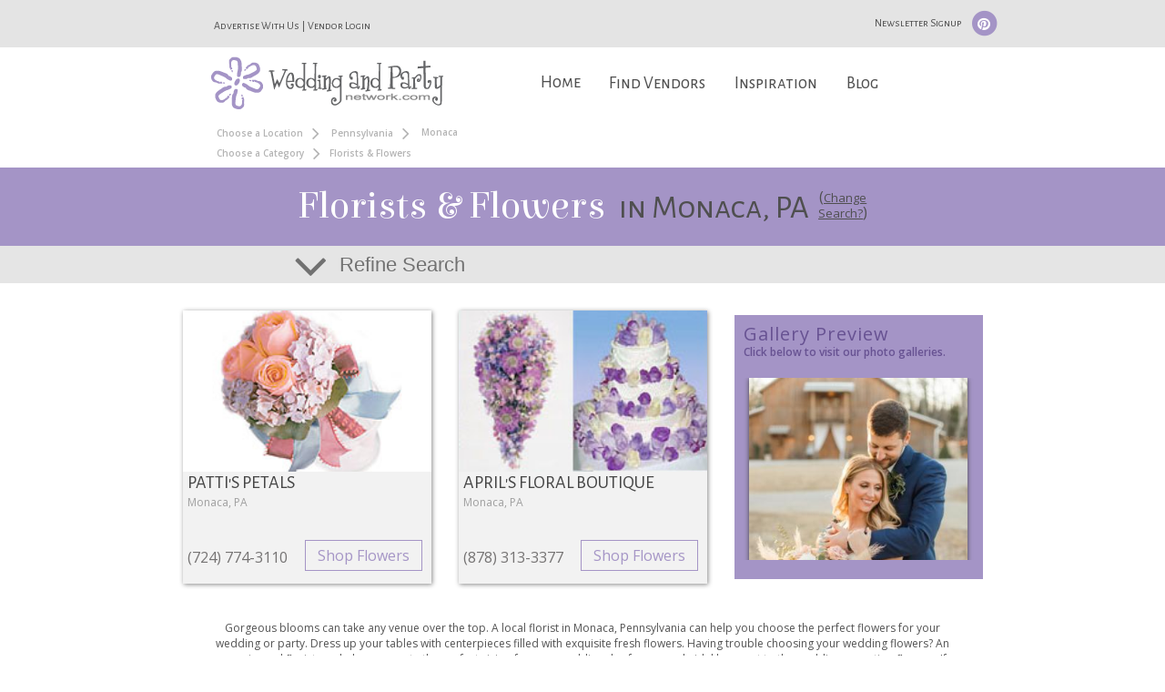

--- FILE ---
content_type: text/html; charset=UTF-8
request_url: https://www.weddingandpartynetwork.com/c/Florists-and-Flowers/l/Pennsylvania/Monaca
body_size: 15620
content:
<script type="text/javascript" src="https://cdn.atwilltech.com/js/prototype/prototype.js"></script><link rel="stylesheet" type="text/css" id="yui-css-file" href="/scripts/yui/2.9.0/build/assets/skins/sam/skin.css">
<script type="text/javascript" src="/scripts/yui/2.9.0/build/yahoo-dom-event/yahoo-dom-event.js"></script>
<script type="text/javascript" src="/scripts/yui/2.9.0/build/logger/logger-min.js"></script>
<script type="text/javascript" src="/scripts/yui/2.9.0/build/connection/connection-min.js"></script>
<script type="text/javascript" src="/scripts/yui/2.9.0/build/dragdrop/dragdrop-min.js"></script>
<script type="text/javascript" src="/scripts/yui/2.9.0/build/element/element-min.js"></script>
<script type="text/javascript" src="/scripts/yui/2.9.0/build/json/json-min.js"></script>
<script type="text/javascript" src="/scripts/yui/2.9.0/build/container/container-min.js"></script>
<script type="text/javascript" src="/scripts/yui/2.9.0/build/menu/menu-min.js"></script>
<script type="text/javascript" src="/scripts/yui/2.9.0/build/button/button-min.js"></script>
<script src="/scripts/yui/2.9.0/build/resize/resize-min.js"></script>
<script src="/scripts/yui/2.9.0/build/imagecropper/imagecropper-min.js"></script>

					<script type="text/javascript">
						YAHOO.widget.Logger.enableBrowserConsole();
					</script>
						<title>Monaca,  - PA - Florists Provide Wedding Flowers, Centerpieces And More At Wedding And Party Network</title>		<script type="text/javascript" src="https://cdn.atwilltech.com/js/jquery/jquery-3.3.1.min.js"></script>
                    <script type="text/javascript" src="https://cdn.atwilltech.com/js/jquery/jquery-migrate-3.0.1.min.js"></script>
        		<script type="text/javascript" src="https://cdn.atwilltech.com/js/jquery/jquery-ui-1.11.1/jquery-ui.min.js"></script>
		<script src="//cdn.jsdelivr.net/jquery.scrollto/2.1.0/jquery.scrollTo.min.js"></script>
            <script src="https://maxcdn.bootstrapcdn.com/bootstrap/3.3.7/js/bootstrap.min.js" integrity="sha384-Tc5IQib027qvyjSMfHjOMaLkfuWVxZxUPnCJA7l2mCWNIpG9mGCD8wGNIcPD7Txa" crossorigin="anonymous"></script>
		<script src="//cdn.jsdelivr.net/lodash/3.10.0/lodash.min.js"></script>
		<script type="text/javascript" src="/javascript/mmenu/js/jquery.mmenu.min.js"></script>
		<link rel="stylesheet" type="text/css" href="https://cdn.atwilltech.com/js/jquery/jquery-ui-1.11.1/jquery-ui.min.css" />
        <link rel="stylesheet" href="https://maxcdn.bootstrapcdn.com/bootstrap/3.3.7/css/bootstrap.min.css" integrity="sha384-BVYiiSIFeK1dGmJRAkycuHAHRg32OmUcww7on3RYdg4Va+PmSTsz/K68vbdEjh4u" crossorigin="anonymous">

            <link href="/css/wpn.css" rel="stylesheet" type="text/css" />
		<link href="//maxcdn.bootstrapcdn.com/font-awesome/4.4.0/css/font-awesome.min.css" rel="stylesheet">
		<link rel="stylesheet" type="text/css" href="https://fonts.googleapis.com/css?family=Elsie|Alegreya+Sans+SC|Open+Sans:400,300,600">	
		<link type="text/css" rel="stylesheet" href="/javascript/mmenu/css/jquery.mmenu.css" />

		<head>
			<meta http-equiv="X-UA-Compatible" content="IE=9" /> 			<meta name="viewport" content="width=device-width, initial-scale=1">
			<META name="description" content="Florists will provide your wedding flowers, bridal bouquets, party flower arrangements, table centerpieces, flowers and more. Find a local florist at Wedding and Party Network Florists &amp; Flowers Directory. , Monaca, Pennsylvania - PA"><META name="keywords" content="florist, flowers, wedding flowers, centerpieces, party flowers, bridal bouquets, wedding reception flowers, Monaca, Pennsylvania - PA">            <script src="https://www.google.com/recaptcha/api.js" async></script>
                    <script async src="https://www.googletagmanager.com/gtag/js?id=G-GVQZB3FQ6E"></script>
        <script>
            window.dataLayer = window.dataLayer || [];
            function gtag(){dataLayer.push(arguments);}
            gtag('js', new Date());
            if (window.location.protocol === 'https:') {
                gtag('set', { cookie_flags: 'SameSite=Lax; Secure' });
            } else {
                gtag('set', { cookie_flags: 'SameSite=Lax' });
            }
            gtag('config', "G-GVQZB3FQ6E");
        </script>
            </head>

		<script> jQuery.noConflict(); $j = jQuery; </script>
		<script>
			$j(document).ready(function(){

				//code to fix conflict between boostrap and prototype.js
				if (Prototype.BrowserFeatures.ElementExtensions) {
				var disablePrototypeJS = function (method, pluginsToDisable) {
			            var handler = function (event) {
			                event.target[method] = undefined;
			                setTimeout(function () {
			                    delete event.target[method];
			                }, 0);
			            };
			            pluginsToDisable.each(function (plugin) {
			                jQuery(window).on(method + '.bs.' + plugin, handler);
			            });
			        },
			    pluginsToDisable = ['collapse', 'dropdown', 'modal', 'tooltip', 'popover'];
			    disablePrototypeJS('show', pluginsToDisable);
			    disablePrototypeJS('hide', pluginsToDisable);
			}
			jQuery(document).ready(function ($) {
			    $j('.bs-example-tooltips').children().each(function () {
			        $j(this).tooltip();
			    });
			    $j('.bs-example-popovers').children().each(function () {
			            $j(this).popover();
			    });
			})
			//end fix

				$j("#nav > li > a").on("click", function (event) { // binding onclick
					if ($j(this).parent().hasClass('selected')) {
			            $j("#nav .selected div div").slideUp(100); // hiding popups
			            $j("#nav .selected").removeClass("selected");
				} else {
					$j("#nav .selected div div").slideUp(100); // hiding popups
					$j("#nav .selected").removeClass("selected");

				if ($j(this).next(".subs").length) {
					$j(this).parent().addClass("selected"); // display popup
					$j(this).next(".subs").children().slideDown(200);
				}
			}
		});

		  $j('[data-toggle=offcanvas]').on("click", function (event) {
            $j('.row-offcanvas').toggleClass('active');
            $j('.showhide').toggle();
        });

    });


		   $j(document).ready(function() {
		      $j("#my-menu").mmenu({
		         // options
		      }, {
		         // configuration
		         classNames: {
		            selected: "active"
		         }
		      });
		   });

		      $j(document).ready(function() {
		      $j("#my-menu").mmenu();
		   });

		      $j(document).ready(function() {
		      $j("#my-menu").mmenu({
		         // Options
		      });
		      var API = $j("#my-menu").data( "mmenu" );

		      $j(".mobileMenuButton").on("click", function (event) {
		         API.open();
		      });
		   });
</script>
<script type="text/javascript">
	const min_hover_delta = 100; // milliseconds
	var last_access = Date.now();
	$j(document).ready(function(){
		$j("#newsSignup").on("click", function (event) {
			$j("#myModal").modal('show');
		});

        $j("#nav").on('mouseenter', 'li', function(){
            if(Date.now() - last_access >= min_hover_delta) {
                $j(this).addClass("selected");
                $j(this).find('.menuLinkColor').slideDown(100);
            }
            last_access = Date.now();
        })
        .on('mouseleave', 'li', function(){
            $j(this).removeClass("selected");
            $j(this).find('.menuLinkColor').slideUp(100);
        });

	});
</script>
<script>
    function ping_url(a) {
        try { $j.ajax({ url: a, type: 'POST' }); }
        catch(ex) { }
        return true;
    }

	function submitNewsletter(ev) {
		jQuerySubmitForm($j(this));
		ev.preventDefault();
	}
	$j("#newsletter").on("submit", function() {
		alert( "Handler for .submit() called." );
		event.preventDefault();
	});
 </script>
 <script type="text/javascript">
     setTimeout(function() {
         var a=document.createElement("script");
         var b=document.getElementsByTagName("script")[0];
         a.src=document.location.protocol+"//script.crazyegg.com/pages/scripts/0040/3532.js?"+Math.floor(new Date().getTime()/3600000);
         a.async=true;
         a.type="text/javascript";
         b.parentNode.insertBefore(a,b);
     }, 1);
 </script>
<script type="text/javascript" src="/javascript/wpn.js?v=191"></script>
<script src='https://www.google.com/recaptcha/api.js' async></script>
<script type="text/javascript">
    $j(function(){
        $j("#signupSub").hide();
        $j("#signupSub").prop("disabled", true);
    })

    function onClick(){
        $j("#signupSub").show();
        $j("#signupSub").prop("disabled", false);
    }
</script>
    <body>
<div id="myModal" class="modal fade">
    <div class="modal-dialog">
        <div class="modal-content">
            <div class="modal-header">
                <button type="button" class="close" data-dismiss="modal" aria-hidden="true">&times;</button>
                <h4 class="modal-title">Newsletter Signup</h4>
            </div>
            <div class="modal-body">
			 <form id="newsletter" action="/subscription/sub.php" method="post">
					<center>
					   <div style="color:#523E75;font-size:11px; position:relative; padding: 5px 5px;">
						  Enter your information for a monthly update on the latest wedding planning ideas, party tips, and tons more.
					   </div>
					   <input class="formInput" type="text" name="email" placeholder="Your email here..." label="Your email here..." value="" id="newsEmail">
					   <input class="formInput" type="text" name="firstName" placeholder="Your first name here..." label="Your first name here..." value="" id="newsFirstName">
					   <input class="formInput" type="text" name="lastName" placeholder="Your last name here..." label="Your last name here..." value="" id="newsLastName">
					   <input type="hidden" value="Newsletter Page" name="source">
					   <input type="hidden" value="1" name="checksubmit">
					   <input type="hidden" value="WPN Newsletter" name="list_name">
					   <input type="hidden" value="H" name="Email_Type">
                       <div class="g-recaptcha"
                            data-sitekey="6LfRgj8UAAAAAMPjnT_WMFHHU8zA1awLRv47fqX8"
                            data-action="submit"
                            data-callback="onClick"
                       ></div>
                       <div id="newsSubWrapper" style="margin:auto;"><input id="signupSub" type="submit" value="Submit"></div>
					   <br>
					</center>
				</form>
            </div>
        </div>
    </div>
</div>



<div class="row  row-offcanvas-left">
    <div class="visible-xs">
		<nav style="color:white;background-color:#8d70ad" id="my-menu">
   <ul>
	   <li><span class="mobileHeadingText" style="text-align:center">What Are You Looking For?</span>
	   <p><form class="form-inline" role="form" method="GET" action="//www.weddingandpartynetwork.com/search_proc.php" id="search_loc_headerd" name="search_loc_header">	   <div class="span7 text-center"><input name="wed_cat" style="width:75%" type="text" class="form-control headerServices headerWidget formInput" autocomplete="off" id="headerCategoryd" placeholder="Services" ></div>
	   </p>
	   <p>
	   <div class="span7 text-center"><input name="addr_city" style="width:75%" type="text" class="headerWidget form-control headerCity formInput" autocomplete="off" id="headerCityState" placeholder="City, State"></div>
		<div class="span7 text-center"><button type="submit" style="margin-top: 10px;margin-bottom: 10px;" class="btn searchButton btn-default">Find</button></div>
		</form>
	</p>
	</li>
      <li><a href="/index.php">Home</a></li>
      <li class="mobileLinkColor"><a href="/findVendors.php">Find Vendors</a>

                    <ul class="Vertical" style="color:white;background-color: #68538d;">
						<li><a href=/c/Butterfly-Release>Butterfly Release</a></li><li><a href=/c/Cakes-and-Bakeries>Cakes & Bakeries</a></li><li><a href=/c/Caterers-Food-and-Beverages>Caterers, Food & Beverages</a></li><li><a href=/c/Destinations-and-Honeymoons>Destinations & Honeymoons</a></li><li><a href=/c/DJs-and-Music-Entertainment>DJs & Music Entertainment</a></li><li><a href=/c/Dove-Release>Dove Release</a></li><li><a href=/c/Entertainment>Entertainment</a></li><li><a href=/c/Florists-and-Flowers>Florists & Flowers</a></li><li><a href=/c/Formal-Wear-and-Party-Attire>Formal Wear & Party Attire</a></li><li><a href=/c/Gifts>Gifts</a></li><li><a href=/c/Hair-Makeup-and-Pampering>Hair, Makeup & Pampering</a></li><li><a href=/c/Hotels-Resorts-and-Spas>Hotels, Resorts & Spas</a></li><li><a href=/c/Ice-Sculptures>Ice Sculptures</a></li><li><a href=/c/Invitations-and-Stationery>Invitations & Stationery</a></li><li><a href=/c/Limousine-Services>Limousine Services</a></li><li><a href=/c/Live-Music>Live Music</a></li><li><a href=/c/Officiants>Officiants</a></li><li><a href=/c/Pageant---Prom-Dresses>Pageant - Prom Dresses</a></li><li><a href=/c/Party-Decorations>Party Decorations</a></li><li><a href=/c/Party-Rentals>Party Rentals</a></li><li><a href=/c/Party-Supplies>Party Supplies</a></li><li><a href=/c/Photo-Booths>Photo Booths</a></li><li><a href=/c/Photographers>Photographers</a></li><li><a href=/c/Planners-Consultants-and-Coordinators>Planners, Consultants & Coordinators</a></li><li><a href=/c/Preservation>Preservation</a></li><li><a href=/c/Specialty-Services>Specialty Services</a></li><li><a href=/c/Specialty-Transportation>Specialty Transportation</a></li><li><a href=/c/Videographers>Videographers</a></li><li><a href=/c/Wedding-Decorations>Wedding Decorations</a></li><li><a href=/c/Wedding-Gown-and-Accessories>Wedding Gown & Accessories</a></li><li><a href=/c/Wedding-Gown-Alterations>Wedding Gown Alterations</a></li><li><a href=/c/Wedding-Rentals>Wedding Rentals</a></li><li><a href=/c/Wedding-Supplies>Wedding Supplies</a></li><li><a href=/c/Wedding-Venues-and-Party-Locations>Wedding Venues & Party Locations</a></li>              </ul>

      </li>
      <li class="mobileLinkColor"><a href="/wedding-photos">Inspiration</a>
			  <ul class="Vertical" style="color:white;background-color: #68538d;">
				  <li><a href="/wedding-photos">Wedding Photos</a></li>
				  <li><a href="/party-photos">Party Photos</a></li>
              </ul>
      </li>
      <li class="mobileLinkColor"><a href="/blog/">Blog</a>
              <ul class="Vertical" style="color:white;background-color: #68538d;">
					<li><a href="/blog/category/etiquette/">Etiquette</a></li>
					<li><a href="/checklists/party/">Checklists</a></li>
					<li><a href="/blog/category/wedding-ideas/">Wedding Ideas</a></li>
					<li><a href="/blog/category/wedding-tips/">Wedding Tips</a></li>
					<li><a href="/blog/category/wedding-trends/">Wedding Trends</a></li>
					<li><a href="/blog/category/party-ideas-tips/">Party Ideas and Tips</a></li>
					<li><a href="/blog/category/party-ideas-tips/?tdo_tag=party-planning">Party Planning</a></li>
					<li><a href="/blog/category/party-themes/">Party Themes</a></li>
					<li><a href="/blog/category/newsletters/">WPN Newsletter</a></li>
              </ul>
      </li>
   </ul>
</nav>

        <div class="container">
			<div class="navbar navbar-default" role="navigation">
          <div style="margin-top: 10px;" class="navbar-header">
            <button type="button"  class="navbar-toggle mobileMenuButton" data-toggle="offcanvas" data-target=".navbar-collapse"> <span class="icon-bar"></span> <span class="icon-bar"></span> <span class="icon-bar"></span> </button><a href="https://www.weddingandpartynetwork.com"><img style="padding-right:20px;width: auto;height: 48px;" src="/images/weddingandpartynetwork-logo.png"></a></div>
        </div>
      </div>
     </div>
    </div>
		<div class="container-fluid">
			<div class="row row-centered">
				<script>
				Event.observe(window, "load", function() {
					$j(".headerServices").autocomplete( {
						minLength:1,
						source: function(searchTerm, result) {
							$j.ajax({
								type: "GET",
								dataType: "json",
								data: { qString: searchTerm.term },
								url: "/categoryAutocomplete.php",
								success: function(responseData) {
									var options = [];
									$j.each(responseData, function(i, item) {
										var option = {};
										option.label = item.text;
										option.extra = item.extra;
										option.value = item.text;
										option.obj = item;
										options.push(option);
									});
									result(options);
								}
							});
						},
					}).autocomplete("instance")._renderItem = function(ul, item) {
							return $j("<li>").data("item.autocomplete", item)
								.append("<a>" + item.label + "<br><small>" + item.extra + "</small></a>")
								.appendTo(ul);
						} ;
					$j(".headerCity").autocomplete( {
						minLength:2,
                        delay: 500,
						source: function(searchTerm, result) {
							$j.ajax({
								type: "GET",
								dataType: "json",
								data: { city: searchTerm.term, autocomplete:1 },
								url: "/xhr/City.xhrSearch",
								success: function(responseData) {
									var options = [];
									$j.each(responseData, function(i, item) {
										var option = {};
										option.label = item.cityName + ', ' + item.stateAbbr;
										option.value = item.cityName + ', ' + item.stateAbbr;
										option.obj = item;
										options.push(option);
									});
									result(options);
								}
							});
						}
					});
				});
			</script></div>			<div class="col-lg-12 col-md-12 col-sm-12 headerBar visible-lg visible-md visible-sm">
				<span class="col-lg-offset-2 col-md-offset-1 col-sm-7 col-md-7 col-lg-7" style="margin-top: 10px;">
					<span><a style="text-decoration: none !important;" href="https://www.wpnwebsites.com/membership">Advertise With Us</a></span>
					<span>|</span>
					<span><a style="text-decoration: none !important;" href="/members/login">Vendor Login</a></span>
				</span>
				<span style="padding-left:0px" class="col-lg-3">
					<span class="headerBarIcon" >
						<button id="newsSignup">Newsletter Signup</button>
						<span><a style="text-decoration: none;" href="https://www.pinterest.com/wpnetwork/">
							<span class="fa-stack fa-lg">
							  <i class="fa fa-circle fa-stack-2x"></i>
							  <i class="fa fa-pinterest fa-stack-1x fa-inverse"></i>
							</span>
						</a></span>
					</span>
				</span>
			</div>
			<div class="col-lg-2 col-md-2 col-sm-0"></div>
			<div class="col-sm-2 col-lg-2 col-md-2 visible-lg visible-md visible-sm"><a href="https://www.weddingandpartynetwork.com"><img style="padding-bottom:12px" src="/images/weddingandpartynetwork-logo.png"></div></a>
			<div class="col-lg-7 col-md-8 col-sm-8 col-sm-offset-2 col-lg-offset-0 col-md-offset-0 visible-lg visible-md visible-sm">
					<div class="menu">
				        <span>
				            <ul id="nav">
				                <li><a style="border:0px;" class="homeNav" href="/index.php">Home</a></li>
				                <li><a href="/findVendors.php">Find Vendors</a>
				                    <div class="subs">
				                        <div style="font-size:18px" class="menuBox menuLinkColor wrp2">
				                            <ul>
				                                <li></ul>
										                          <p class="sep"></p>
										                          <ul>
										                          <li><li class="menuItem"><a href=/c/Butterfly-Release>Butterfly Release</a></li><li class="menuItem"><a href=/c/Cakes-and-Bakeries>Cakes & Bakeries</a></li><li class="menuItem"><a href=/c/Caterers-Food-and-Beverages>Caterers, Food & Beverages</a></li><li class="menuItem"><a href=/c/Destinations-and-Honeymoons>Destinations & Honeymoons</a></li><li class="menuItem"><a href=/c/DJs-and-Music-Entertainment>DJs & Music Entertainment</a></li><li class="menuItem"><a href=/c/Dove-Release>Dove Release</a></li><li class="menuItem"><a href=/c/Entertainment>Entertainment</a></li><li class="menuItem"><a href=/c/Florists-and-Flowers>Florists & Flowers</a></li><li class="menuItem"><a href=/c/Formal-Wear-and-Party-Attire>Formal Wear & Party Attire</a></li><li class="menuItem"><a href=/c/Gifts>Gifts</a></li><li class="menuItem"><a href=/c/Hair-Makeup-and-Pampering>Hair, Makeup & Pampering</a></li><li class="menuItem"><a href=/c/Hotels-Resorts-and-Spas>Hotels, Resorts & Spas</a></li></ul>
										                          <p class="sep"></p>
										                          <ul>
										                          <li><li class="menuItem"><a href=/c/Ice-Sculptures>Ice Sculptures</a></li><li class="menuItem"><a href=/c/Invitations-and-Stationery>Invitations & Stationery</a></li><li class="menuItem"><a href=/c/Limousine-Services>Limousine Services</a></li><li class="menuItem"><a href=/c/Live-Music>Live Music</a></li><li class="menuItem"><a href=/c/Officiants>Officiants</a></li><li class="menuItem"><a href=/c/Pageant---Prom-Dresses>Pageant - Prom Dresses</a></li><li class="menuItem"><a href=/c/Party-Decorations>Party Decorations</a></li><li class="menuItem"><a href=/c/Party-Rentals>Party Rentals</a></li><li class="menuItem"><a href=/c/Party-Supplies>Party Supplies</a></li><li class="menuItem"><a href=/c/Photo-Booths>Photo Booths</a></li><li class="menuItem"><a href=/c/Photographers>Photographers</a></li><li class="menuItem"><a href=/c/Planners-Consultants-and-Coordinators>Planners, Consultants & Coordinators</a></li></ul>
										                          <p class="sep"></p>
										                          <ul>
										                          <li><li class="menuItem"><a href=/c/Preservation>Preservation</a></li><li class="menuItem"><a href=/c/Specialty-Services>Specialty Services</a></li><li class="menuItem"><a href=/c/Specialty-Transportation>Specialty Transportation</a></li><li class="menuItem"><a href=/c/Videographers>Videographers</a></li><li class="menuItem"><a href=/c/Wedding-Decorations>Wedding Decorations</a></li><li class="menuItem"><a href=/c/Wedding-Gown-and-Accessories>Wedding Gown & Accessories</a></li><li class="menuItem"><a href=/c/Wedding-Gown-Alterations>Wedding Gown Alterations</a></li><li class="menuItem"><a href=/c/Wedding-Rentals>Wedding Rentals</a></li><li class="menuItem"><a href=/c/Wedding-Supplies>Wedding Supplies</a></li><li class="menuItem"><a href=/c/Wedding-Venues-and-Party-Locations>Wedding Venues & Party Locations</a></li>											</ul>
				            <p class="sep"></p>
							<form class="form-inline" role="form" method="GET" action="//www.weddingandpartynetwork.com/search_proc.php" id="search_loc_headerd" name="search_loc_header">
				            <ul>
								<li><input id="wed_cat" name="wed_cat" style="width: 140px;margin-bottom:10px;" type="text" class="form-control headerWidget formInput" autocomplete="off" id="headerCategory" placeholder="Services" ></li>
								<li><input id="addr_city" name="addr_city" style="width: 140px;" type="text" class="headerWidget form-control formInput" autocomplete="off" id="headerCityStated" placeholder="City, State"></li>
								<li style="padding-top: 10px;"><button type="submit" class="btn searchButton btn-default">Find</button></li>
							</ul>
							</form>
				         </div>
				      </div>
<!--
				                </li>
-->
				                <li><a href="/wedding-photos">Inspiration</a>
				                    <div class="subs">
				                        <div style="font-size:18px; width:250px;" class="menuLinkColor">
				                                    <ul style="list-style: none;width:250px;">
				                                        <!--<li  class="menuItem"><a href="/wedding-photos">Wedding Photos</a></li>-->
														<li style="float:left;" class="menuItem"><a href="/wedding-photos"><img style="width: 100px;height:100px;" src="/images/wedding-trends-icon.svg"><br><span style="padding-left: 16px;">Wedding</span></a></li>
				                                        <!--<li class="menuItem"><a href="/party-photos">Party Photos</a></li>-->
														<li style="float:right;" class="menuItem"><a href="/party-photos"><img style="width: 100px;height:100px;" src="/images/party-trends-icon.svg"><br><span style="padding-left: 24px;">Party</span></a></li>
													</ul>
				                        </div>
				                    </div>
				                </li>
				                <li><a href="/blog/">Blog</a>
				                    <div class="subs">
				                        <div style="font-size:18px" class="menuItem menuLinkColor">
				                            <ul>
				                                        <li class="menuItem"><a href="/blog/category/etiquette/">Etiquette</a></li>
				                                        <li class="menuItem"><a href="/checklists/party/">Checklists</a></li>
				                                        <li class="menuItem"><a href="/blog/category/wedding-ideas/">Wedding Ideas</a></li>
				                                        <li class="menuItem"><a href="/blog/category/wedding-tips/">Wedding Tips</a></li>
				                                        <li class="menuItem"><a href="/blog/category/wedding-trends/">Wedding Trends</a></li>
				                                        <li class="menuItem"><a href="/blog/category/party-ideas-tips/">Party Ideas and Tips</a></li>
				                                        <li class="menuItem"><a href="/blog/category/party-ideas-tips/?tdo_tag=party-planning">Party Planning</a></li>
				                                        <li class="menuItem"><a href="/blog/category/party-themes/">Party Themes</a></li>
				                                        <li class="menuItem"><a href="/blog/category/newsletters/">WPN Newsletter</a></li>
				                            </ul>
				                        </div>
				                    </div>
				                </li>
				            </ul>
				        </span>
				    </div>
			</div>
		<center><div style="clear:both"></div>
<!--<div class="main" style="color:#535353">-->
<div class="col-lg-2"></div>
		<div class="col-md-4 col-md-offset-0 hidden-sm hidden-xs breadcrumbs">
			<a name="top"></a>

			<div class="breadCrumbText"><a style="vertical-align:middle" class="breadCrumbLink" href="/c/Florists-and-Flowers/">Choose a Location</a><span class="breadCrumbArrow"><i class="fa fa-angle-right"></i></span> <a style="vertical-align:middle" class="breadCrumbLink" href="/c/Florists-and-Flowers/l/Pennsylvania">Pennsylvania</a><span class="breadCrumbArrow"><i class="fa fa-angle-right"></i></span> Monaca</div><div class="breadCrumbText"><a style="vertical-align:middle" class="breadCrumbLink" href="/l/Pennsylvania/Monaca">Choose a Category</a><span class="breadCrumbArrow"><i class="fa fa-angle-right"></i></span><span style="vertical-align:middle">Florists &amp; Flowers</span></div>		</div>
<div class="col-xs-12 " style="padding-left:0px; padding-right:0px;color:#535353">
	<div>
		<link type="text/css" rel="stylesheet" href="/scripts/jquery/flexslider2/flexslider.css">
		<link type="text/css" rel="stylesheet" href="/scripts/jquery/fancybox/jquery.fancybox.min.css">
		<script src="/scripts/jquery/flexslider2/jquery.flexslider-min.js"></script>
		<script src="/scripts/jquery/fancybox/jquery.fancybox.min.js"></script>
		<script>
					$j( document ).ready(function() {

						$j(window).load(function() {
						  $j('.flexslider').flexslider({
							    animation: "slide",
								animationLoop: true,
								itemWidth: 265,
								itemMargin: 5
						  });
						});
                        $j("#refineSearchLink").click(function() {
                            $j( "#searchDropdown" ).slideToggle( "fast" );
                            $j("#refineSearchLink i").toggleClass(" fa-angle-down fa-angle-up");
                         });

                    });
                    function onSubmitCourtesyContact(key){
                        $j("#courtesyContactForm").submit();
                    }
                    function onSubmitCourtesyReview(key){
                        $j("#courtesyReviewForm").submit();
                    }
					function showContactPopup(listingId) {
                        $j.ajax({
                            type: 'post',
                            dataType: 'json',
                            url: '/xhr/WPN_Util.xhrGetVendorModals',
                            data: {
                                listingId: listingId,
                                type: 'contact'
                            },
                            success: function (o) {
                                $j('#contactModalDiv').html(o.html);
                                $j('#courtesyContactModal').modal('show');
                                const hasRecaptchaObject = typeof grecaptcha !== 'undefined' && grecaptcha instanceof Object;
                                if (hasRecaptchaObject) {
                                    grecaptcha.render('contactSubmit', {
                                        'sitekey' : o.recaptchaKey//,
                                        //'callback' : onSubmitCourtesyContact
                                    });
                                }
                                $j('#courtesyContactForm').on('submit', function (event) {
                                    event.preventDefault();
                                    var formEl = $j(this);
                                    $j.ajax({
                                        url: this.action,
                                        method: "POST",
                                        data: formEl.serialize(),
                                        success: function (data) {
                                            if (hasRecaptchaObject) {
                                                grecaptcha.reset();
                                            }
                                            //clean up previous
                                            formEl.find('.has-error').removeClass('has-error');
                                            formEl.find('.label-for-error').remove();

                                            if (_.has(data, 'errors') && !_.isEmpty(data.errors)) {
                                                //there be errors
                                                _.forEach(data.errors, function (error) {
                                                    if(error.fieldName == 'terms' || error.fieldName == 'recaptcha') {
                                                        $j('#extraErrors')
                                                            .addClass('has-error')
                                                            .html(
                                                                '<label class="control-label label-for-error">'+error.error+'</label>'
                                                            );
                                                    } else {
                                                        var inputEl = formEl.find("[name='"+error.fieldName+"']");
                                                        console.log(inputEl);
                                                        inputEl.parent()
                                                            .addClass('has-error')
                                                            .append(
                                                                '<label class="control-label label-for-error" for="'+inputEl[0].id+'">'+error.error+'</label>'
                                                            );
                                                    }
                                                });
                                            } else {
                                                formEl.replaceWith(
                                                    '<div class="alert alert-success">'+data.successMessage+'</div>'
                                                );
                                            }
                                        }
                                    });
                                });
                            }
                        });
                    }
                    function showReviewPopup(listingId) {
                        $j.ajax({
                            type: 'post',
                            dataType: 'json',
                            url: '/xhr/WPN_Util.xhrGetVendorModals',
                            data: {
                                listingId: listingId,
                                type: 'review'
                            },
                            success: function (o) {
                                $j('#reviewModalDiv').html(o.html);
                                $j('#courtesyReviewModal').modal('show');
                                const hasRecaptchaObject = typeof grecaptcha !== 'undefined' && grecaptcha instanceof Object;
                                if (hasRecaptchaObject) {
                                    grecaptcha.render('reviewSubmit', {
                                        'sitekey': o.recaptchaKey//,
                                        //'callback': onSubmitCourtesyReview
                                    });
                                }
                                $j('#courtesyReviewForm').on('submit', function (event) {
                                    event.preventDefault();
                                    var formEl = $j(this);
                                    $j.ajax({
                                        url: this.action,
                                        method: "POST",
                                        data: formEl.serialize(),
                                        success: function (data) {
                                            if (hasRecaptchaObject) {
                                                grecaptcha.reset();
                                            }
                                            //clean up previous
                                            formEl.find('.has-error').removeClass('has-error');
                                            formEl.find('.label-for-error').remove();

                                            if (_.has(data, 'errors') && !_.isEmpty(data.errors)) {
                                                //there be errors
                                                _.forEach(data.errors, function (error) {
                                                    var inputEl = formEl.find("[name='" + error.fieldName + "']");
                                                    inputEl.parent()
                                                        .addClass('has-error')
                                                        .append(
                                                            '<label class="control-label label-for-error" for="' + inputEl[0].id + '">' + error.error + '</label>'
                                                        );
                                                });
                                            } else {
                                                formEl.replaceWith(
                                                    '<div class="alert alert-success">' + data.successMessage + '</div>'
                                                );
                                            }
                                        }
                                    });
                                });

                                //rating stars
                                var stars = $j('.rating-row .fa'),
                                    filled = 'fa-star',
                                    empty = 'fa-star-o';

                                var showReviewForm = function () {
                                    $j('.review-btn').hide();
                                    $j('.rate-form').fadeIn();
                                };

                                $j('.review-btn').click(showReviewForm);

                                var backfill = function (index) {
                                    stars.each(function () {
                                        $j(this).removeClass(filled).addClass(empty);
                                        if ($j(this).data().index <= index) {
                                            $j(this).removeClass(empty).addClass(filled);
                                        }
                                    });
                                };

                                stars.click(function (event) {
                                    var index = $j(this).data().index;
                                    backfill(index);
                                    $j('#rating').val(index + 1);
                                });
                            }
                        });
                    }

                    function showTermsPopup() {
                        $j.ajax({
                            type: 'post',
                            dataType: 'json',
                            url: '/xhr/WPN_Util.xhrGetTermsModal',
                            success: function (o) {
                                $j("#termsModalDiv").html(o.html);
                                $j('#termsModal').modal('show');
                            }
                        })
                    }
		</script>
		<div style="clear:both"></div><div id="myModal2" class="modal fade" role="dialog">
  <div class="modal-dialog">

    <!-- Modal content-->
    <div class="modal-content">
<!--      <div class="modal-header">
        <button type="button" class="close" data-dismiss="modal">&times;</button>
        <h4 class="modal-title">Modal Header</h4>
      </div>-->
      <div class="modal-body">
      <form class="form-inline" role="form" method="GET" action="//www.weddingandpartynetwork.com/search_proc.php" id="search_loc_header" name="search_loc_header">		<div class="row">
			<div class="col-lg-12 col-lg-offset-0 col-md-7 col-md-offset-3 col-sm-10 col-sm-offset-1 col-xs-12" style="padding-top: 15px;">
					<div>
						<div style="color:#6C5DB0;text-shadow: none;" class="headingText">Change Your Search...</div>

					<div style='font-family: "Alegreya Sans SC",sans-serif;' class="form-group">
						<input name="wed_cat" type="text" class="smInput form-control headerServices headerWidget formInput" autocomplete="off" id="headerCategory" placeholder="Services" >					</div>
					<div style='font-family: "Alegreya Sans SC",sans-serif;' class="form-group">
					  <input name="addr_city" type="text" class="smInput headerWidget form-control headerCity formInput" autocomplete="off" id="headerCityState" placeholder="City, State">					</div>
					<button type="submit" class="col-xs-offset-0 col-sm-offset-0 col-md-offset-0 col-lg-offset-0 btn searchButton btn-default">Find</button>
				  </form>
				</div>
			</div>
		</div>
      </div>
      <div class="modal-footer">
        <button type="button" class="btn btn-default" data-dismiss="modal">Close</button>
      </div>
    </div>

  </div>
</div>
	<div id="sponsors"></div><h1 style="background-color:#A494C6;font-size:42px;padding-bottom: 20px;padding-top: 20px;margin-bottom:0px;margin-left:0px" class="categoryHeader">Florists & Flowers <span class="spanHeader" style="color: #4F4F4F;font-size:36px;">&nbsp;in Monaca, PA</span><span style='font-family: "Open Sans",sans-serif !important;color: #4F4F4F;font-size: 16px;word-break: normal;display: inline-block;width: 64px;padding-left:10px;'>(<a href='#' data-toggle='modal' data-target='#myModal2'  style='color: #4F4F4F !important;font-size:13px;'><u>Change Search?</a></u>)</span></h1>					<div id="refineSearchDiv"  class="col-md-12" style="padding-left:0px;padding-right:0px;background-color:#E5E5E5">
						<div class="refineHeader col-md-6 col-lg-4 col-md-offset-2" style="padding-left:0px;">
						<a id="refineSearchLink" style="text-decoration: none !important;">
							<span class="formBtn" style="color:#717171;font-size:22px;padding: 10px;" class="headingFont">
								<span class="refineSearchArrow"><i class="fa fa-angle-down"></i></span>
								<button style="background-color: #E5E5E5;border: none;">Refine Search</button>
							</span>
						</a>
						</div>
						 <div class="col-xs-12 col-lg-8 col-lg-offset-2" id="searchDropdown" style="text-transform: capitalize;display:none;background-color: #E5E5E5;margin-bottom: 10px;">
						 </div>
					</div>
					<div  class="col-lg-12  col-centered"><div style='display:inline-block'><div class="col-xs-12 col-md-4 col-sm-4 col-lg-2 col-lg-offset-0 listingBox"><div style="width:273px;padding-left:0px;padding-top:0px;" class="premiumListingShadow premiumListingChange imgBox"><div data-content="More Info" class="col-xs-12 container-fluid" name="listingImage"><a style="text-decoration:none" href="/vendorProfile/pattis-petals"><div class='listingImage wrap'><img style="width: 273px;height: 177px;" src="/images/category/19.jpg" alt="" class="spon_img"><div style='font-family: "Elsie",sans-serif;font-size:42px;color:#FFF;' class='desc'><div style='margin-top:55px;'>More Info <i class='fa fa-angle-right'></i><i class='fa fa-angle-right'></i></div></div></div></a></div><div class="clientBox" style="float:left;color:#5D4195;font-size:12px;padding-left:5px;height: 80px;text-align:left;"><span style="" class="listingName">PATTI&#039;S PETALS</span><div style="clear:both"></div><span class='listingCity'>Monaca, PA</span><br></div><div style="clear:both"></div><div class="col-xs-12 container-fluid"><div class="websiteButton"><div style="font-size:16px;padding-top: 3px;" class="hidden-xs col-xs-6 col-lg-6 container-fluid"><span class="listingPhone">(724) 774-3110</span></div><a style=\"color:white;font-size:12px;font-weight:bold\" href="http://www.flowershopnetwork.com/redirmyfsn/7247743110/WPN/" target=\"_blank\"><div class="col-xs-12 col-sm-6 col-lg-6 container-fluid"><button style="margin-bottom:10px;" class="premiumListingButton">Shop Flowers</button></div></a><div class="col-xs-12 container-fluid visible-xs"><a onclick="return ping_url('/xhr/trackPhoneClick.php?clientId=157126&pageType=4&number=7247743110');" href="tel:+1-724-774-3110"><button style="margin-bottom:10px;" class="premiumListingButton">Call:&nbsp;(724) 774-3110</button></a></div><div class="col-xs-12 container-fluid visible-xs"><a style="text-decoration:none" href="/vendorProfile/pattis-petals"><button style="margin-bottom:10px;" class="premiumListingButton">More Information</button></a></div>            <div itemscope itemtype="https://schema.org/LocalBusiness" style="overflow-x: hidden;">
                <meta itemprop='name' content="PATTI&#039;S PETALS" />
                <div itemprop="address" itemscope itemtype="https://schema.org/PostalAddress">
                    <meta itemprop='streetAddress' content='3433 Brodhead Road' />
                    <meta itemprop='postalCode' content='15061' />
                    <meta itemprop='addressLocality' content='Monaca, Pennsylvania' />
                </div>
                <meta itemprop='telephone' content='(724) 774-3110' />
                <meta itemprop='email' content='rwells8688@gmail.com' />
            </div>
            <div style="display:none;float:left;"><ul class="listingSpecialties" data-specialties="Centerpieces|Wedding Bouquets|Wedding Centerpieces|Wedding Flowers|Reception Flowers"><div style="font-size:0px" class="specialty">Centerpieces</div><div style="font-size:0px" class="specialty">Wedding Bouquets</div><div style="font-size:0px" class="specialty">Wedding Centerpieces</div><div style="font-size:0px" class="specialty">Wedding Flowers</div><div style="font-size:0px" class="specialty">Reception Flowers</div></ul><ul class='listingState' data-state='Pennsylvania'>Pennsylvania</ul><div style="float:left"></div></div></div></div></div></div></div><div style='display:inline-block'><div class="col-xs-12 col-md-4 col-sm-4 col-lg-2 col-lg-offset-0 listingBox"><div style="width:273px;padding-left:0px;padding-top:0px;" class="premiumListingShadow premiumListingChange imgBox"><div data-content="More Info" class="col-xs-12 container-fluid" name="listingImage"><a style="text-decoration:none" href="/vendorProfile/aprils-floral-boutique"><div class='listingImage wrap'><img style="width: 273px;height: 177px;" src="/images/category/08.jpg" alt="" class="spon_img"><div style='font-family: "Elsie",sans-serif;font-size:42px;color:#FFF;' class='desc'><div style='margin-top:55px;'>More Info <i class='fa fa-angle-right'></i><i class='fa fa-angle-right'></i></div></div></div></a></div><div class="clientBox" style="float:left;color:#5D4195;font-size:12px;padding-left:5px;height: 80px;text-align:left;"><span style="" class="listingName">APRIL&#039;S FLORAL BOUTIQUE</span><div style="clear:both"></div><span class='listingCity'>Monaca, PA</span><br></div><div style="clear:both"></div><div class="col-xs-12 container-fluid"><div class="websiteButton"><div style="font-size:16px;padding-top: 3px;" class="hidden-xs col-xs-6 col-lg-6 container-fluid"><span class="listingPhone">(878) 313-3377</span></div><a style=\"color:white;font-size:12px;font-weight:bold\" href="http://www.flowershopnetwork.com/redirmyfsn/8783133377/WPN/" target=\"_blank\"><div class="col-xs-12 col-sm-6 col-lg-6 container-fluid"><button style="margin-bottom:10px;" class="premiumListingButton">Shop Flowers</button></div></a><div class="col-xs-12 container-fluid visible-xs"><a onclick="return ping_url('/xhr/trackPhoneClick.php?clientId=646530&pageType=4&number=8783133377');" href="tel:+1-878-313-3377"><button style="margin-bottom:10px;" class="premiumListingButton">Call:&nbsp;(878) 313-3377</button></a></div><div class="col-xs-12 container-fluid visible-xs"><a style="text-decoration:none" href="/vendorProfile/aprils-floral-boutique"><button style="margin-bottom:10px;" class="premiumListingButton">More Information</button></a></div>            <div itemscope itemtype="https://schema.org/LocalBusiness" style="overflow-x: hidden;">
                <meta itemprop='name' content="APRIL&#039;S FLORAL BOUTIQUE" />
                <div itemprop="address" itemscope itemtype="https://schema.org/PostalAddress">
                    <meta itemprop='streetAddress' content='215 9th Street' />
                    <meta itemprop='postalCode' content='15061' />
                    <meta itemprop='addressLocality' content='Monaca, Pennsylvania' />
                </div>
                <meta itemprop='telephone' content='(878) 313-3377' />
                <meta itemprop='email' content='kellyapril60@yahoo.com' />
            </div>
            <div style="display:none;float:left;"><ul class="listingSpecialties" data-specialties="Centerpieces|Wedding Bouquets|Wedding Centerpieces|Wedding Flowers|Reception Flowers"><div style="font-size:0px" class="specialty">Centerpieces</div><div style="font-size:0px" class="specialty">Wedding Bouquets</div><div style="font-size:0px" class="specialty">Wedding Centerpieces</div><div style="font-size:0px" class="specialty">Wedding Flowers</div><div style="font-size:0px" class="specialty">Reception Flowers</div></ul><ul class='listingState' data-state='Pennsylvania'>Pennsylvania</ul><div style="float:left"></div></div></div></div></div></div></div><div style='display:inline-block'><div style="margin-top:30px;padding-bottom:5px;" class="col-xs-12 col-md-4 col-sm-6 col-lg-12 col-lg-offset-0  listingBox"><div class="bannerChange" style="width: 273px;height: 290px;background-color: #A494C6;"><div style="font-size:20px; padding-top: 10px;letter-spacing: 1px; line-height:22px" class="catTxtHeader">Gallery Preview</div><div class="catTxtHeader" style="font-weight:bold;margin-bottom: 20px;">Click below to visit our photo galleries.</div><a href="/gallery/tag/15/Wedding Bouquets"><div style="margin:auto;width:auto;height:200px;overflow:hidden;"><img class='galleryAd' style='/*height: 192px;*/ width:240px;' src='/gallery/photos/thumb/31581'/></div></a></div></div></div></div></div><div class="clear"></div><div class="bottom_copy copyBody"></div><div class="clear"></div><div class="clear"></div><div class="clear"></div><div class="col-md-8 col-md-offset-2 copyBody">Gorgeous blooms can take any venue over the top. A local florist in Monaca, Pennsylvania can help you choose the perfect flowers for your wedding or party. Dress up your tables with centerpieces filled with exquisite fresh flowers. Having trouble choosing your wedding flowers? An experienced florist can help you create the perfect vision for your wedding day from your bridal bouquet to the wedding reception flowers. If you are hosting a baby shower, or other party, add an extra touch with special party flowers! Find a florist in Monaca, Pennsylvania on Wedding and Party Network!</div><script>
			Event.observe(window, "load", function() {
				var textBox =  $$('.tagFilterTextBox')[0];
				
				var specialties = [];
				var uls = $$("ul.listingSpecialties");
				var firstList = null;
				var filterable = false;
				var num=0;
				uls.each(function(ul) {
					var list = [];
					var attr = ul.getAttribute("data-specialties");
					if(attr) list = attr.split("|");
					list.each(function(item) {
						if(specialties.indexOf(item) < 0) specialties.push(item);
					});
					if(firstList === null) {
						firstList = list;
					} else {
						list.each(function(item) { if(firstList.indexOf(item) < 0) filterable = true; });
					}
					num=num+1;
				});
				
				$j.expr[":"].contains = $j.expr.createPseudo(function(arg) {
						return function( elem ) {
							return $j(elem).text().toUpperCase().indexOf(arg.toUpperCase()) >= 0;
						};
					});
					if (specialties.length==0) {
						$j("#refineSearchDiv").hide();
					}
					else if (num<2) {
						$j("#refineSearchDiv").hide();
					}
					for (cnt = 0; cnt < specialties.length; cnt++) {
						specialties[cnt]=specialties[cnt].toLowerCase();
						specialties[cnt]=specialties[cnt].trim();
					}
					specialties.sort();
					for (cnt = 0; cnt < specialties.length; cnt++) {
							$j("#searchDropdown").append("<div style='text-align:left;height: 40px;vertical-align: middle;' class='col-xs-12 col-sm-6 col-md-3 col-lg-3 col-centered checkDiv'><span style='float:left'><input style='vertical-align:middle;height: 20px;width: 20px;' type='checkbox' class='largerCheckbox' name='speciality' value='"+specialties[cnt]+"'><span id='specName'>"+specialties[cnt] +"</span></div>");
					}
					var checkedItems=[];
					$j("input").change(function() {
						if($j(this).is(':checked'))
						{
							checkedItems.push(this.value);
						}
						else
						{
							var index = $j.inArray(this.value, checkedItems);
							checkedItems.splice(index, 1);
						}
						if (checkedItems.length==0) {
							$j(".listingBox").show();
						}
						else
						{
							$j(".listingBox").hide();
						}
						for (i = 0; i < checkedItems.length; i++) { 
							$j(".listingBox:contains("+checkedItems[i]+")").show();
							$j(".spaceDiv").show();
						}
					});
			});
			</script>
			</div><div style="padding-left:0px;padding-right:0px;" class="col-md-12 sponsorSection gradient"><div class="sponsorHeader">	
	</div>
		</div>
</div>
<div style="clear:both"></div>
			<div class="row">
				<div style="margin-top: 60px;" class="icon col-sm-12  col-xs-12 col-md-12 col-lg-12 col-lg-offset-0 col-md-offset-0 col-sm-offset-0 col-xs-offset-0 text-center">
				<div class="col-xs-6 col-sm-3 col-md-3 col-lg-2 col-lg-offset-2">
					<a href="/blog/category/wedding-tips/">
					<div class="caption iconFont">
						<?xml version="1.0" encoding="utf-8"?>
<!-- Generator: Adobe Illustrator 18.1.1, SVG Export Plug-In . SVG Version: 6.00 Build 0)  -->
<svg version="1.1" id="Layer_1" xmlns="http://www.w3.org/2000/svg" xmlns:xlink="http://www.w3.org/1999/xlink" x="0px" y="0px" class="logo"  fill="#CDC0DD"
	 viewBox="0 0 80 80" enable-background="new 0 0 80 80" xml:space="preserve">
<path class="iconColor" d="M35.8,77.3c-1.4-0.3-2.7-0.6-4.1-1c-13.9-3.6-23-16.6-21.6-30.8C11.2,34.7,16.8,27,26.4,22c0.8-0.4,1.7-0.7,2.2,0.3
	c0.5,1-0.3,1.6-1,1.9c-3.9,1.9-7.2,4.6-9.8,8c-9.1,12-6.2,29.4,6.2,37.9c15.8,10.7,37.4,1.8,41-17c2.2-11.2-3.3-22.8-13.3-28.2
	c-0.5-0.3-1.1-0.4-1.5-0.9c-0.4-0.5-1-1.3-0.9-1.8c0.3-1,1.2-0.8,2-0.4c2.2,1.4,4.5,2.5,6.5,4.2c12,10.4,13.7,27.5,4,40
	c-4.7,6-10.9,9.6-18.5,10.8c-0.4,0.1-0.8,0.2-1.2,0.3C40,77.3,37.9,77.3,35.8,77.3z
	M47.2,1.5c1.8,2.6,3.6,5.2,5.2,7.8c0.3,0.5,0.3,1.6,0,2.1c-2.3,3.2-4.6,6.3-7,9.3c-0.4,0.5-1.2,0.9-1.8,1
	c-3,0.1-6.1,0.1-9.1,0c-0.6,0-1.4-0.5-1.8-1c-2.4-3.1-4.7-6.2-7-9.3c-0.3-0.4-0.5-1.3-0.3-1.7c1.6-2.6,3.4-5.2,5.1-7.7
	c0.1-0.2,0.4-0.3,0.6-0.5C36.4,1.5,41.8,1.5,47.2,1.5z M28.9,11.6c1,1.4,2,2.4,2.7,3.7c1.7,3.1,4,4.5,7.6,3.9c1-0.2,2.1,0,3.1,0
	c0.4,0,1,0,1.2-0.3c1.8-2.3,3.6-4.7,5.5-7.2C42.2,11.6,35.7,11.6,28.9,11.6z M49.2,9c-1.1-1.6-1.9-3-2.9-4.3C46,4.3,45.3,4,44.8,4
	C40.9,4,37,4,33,4c-0.4,0-1,0.1-1.2,0.4c-1,1.4-2,2.9-3,4.6C35.6,9,42.2,9,49.2,9z
	M39.1,26.8c11.9,0.2,21.5,9.9,21.4,21.6c-0.2,12-9.9,21.5-21.8,21.4c-11.9-0.2-21.4-10-21.2-22
	C17.6,36.2,27.5,26.6,39.1,26.8z M38.9,67.2c10.5,0,19-8.5,19-19c0-10.4-8.5-18.9-18.9-18.9c-10.5,0-19,8.5-19.1,18.9
	C20,58.7,28.5,67.2,38.9,67.2z"/>
</svg>
			
						<p>Wedding Tips</p>
					</div>
					</a>
				</div>
				<div class="col-xs-6 col-sm-3 col-md-3 col-lg-2">
					<a href="/blog/category/party-ideas-tips/">
					<div class="caption iconFont">
						<?xml version="1.0" encoding="utf-8"?>
<!-- Generator: Adobe Illustrator 18.1.1, SVG Export Plug-In . SVG Version: 6.00 Build 0)  -->
<svg version="1.1" id="Layer_1" xmlns="http://www.w3.org/2000/svg" xmlns:xlink="http://www.w3.org/1999/xlink" x="0px" y="0px" class="logo" fill="#CDC0DD"
	 viewBox="0 0 80 80" enable-background="new 0 0 80 80" xml:space="preserve">
<path class="iconColor" d="M51,76.8c-0.7-0.4-0.9-1-0.9-1.8c0-1.7,0-3.5,0-5.2c0-1.7-1-2.8-2.4-2.8c-1.4,0-2.4,1-2.5,2.6c-0.2,2.8-2.4,4.9-5.1,4.8
	c-2.7-0.1-4.7-2.3-4.7-5.2c0-2.4,0-4.7,0-7.1c-1.5,0-3,0-4.4,0c-1.6,0-2.1-0.9-1.3-2.3c1.1-2.1,2.3-4.1,3.4-6.2
	c-1.8-1.4-3.6-2.7-5.3-4c-3.4-2.6-6.6-5.5-9.2-8.9c-3.7-4.8-5.9-10.1-5.3-16.3c0.6-5.8,2.9-10.7,7-14.7c4-3.9,8.8-6,14.3-6.5
	C34.7,3.1,34.9,3,35,3c1,0,2.1,0,3.1,0c1.5,0.3,3.1,0.4,4.5,0.8c7.8,2.2,13.2,7.1,15.9,14.7c2.6,7.2,1.5,13.9-2.7,20.3
	c-3.1,4.7-7.3,8.3-11.8,11.7c-1.3,1-2.7,2-4,3c1.1,2,2.2,3.9,3.3,5.9c0.1,0.2,0.2,0.4,0.3,0.5c0.6,1.1,0.1,2-1.2,2.1
	c-1.4,0-2.8,0-4.2,0c-0.1,0-0.2,0-0.5,0c0,0.8,0,1.5,0,2.3c0,1.6,0,3.1,0,4.7c0,1.7,1,2.8,2.4,2.8c1.4,0,2.4-1,2.5-2.6
	c0.2-2.8,2.4-4.8,5-4.7c2.7,0.1,4.8,2.2,4.8,5c0,1.8,0,3.7,0,5.5c0,0.8-0.2,1.4-0.9,1.8C51.4,76.8,51.2,76.8,51,76.8z M40.6,59.6
	c-1-1.9-2-3.6-3-5.3c-0.6-1-0.5-1.6,0.5-2.3c1.5-1.2,3.1-2.3,4.6-3.5c4.1-3.2,8.1-6.6,11-11c3.1-4.6,4.4-9.6,3.3-15.2
	C54.9,11.1,43.9,3.6,32.5,5.9c-7.2,1.4-12.3,5.6-15.2,12.3C14.7,24.3,15,30.3,18.4,36c1.9,3.3,4.4,6.2,7.3,8.6
	c3,2.5,6.2,4.9,9.3,7.3c0.9,0.7,1,1.2,0.4,2.2c-0.9,1.5-1.7,3.1-2.6,4.6c-0.1,0.2-0.2,0.5-0.4,0.8C35.2,59.6,37.8,59.6,40.6,59.6z
	M35.9,10.4c0.2,0,0.3,0,0.5,0c0.7,0,1.3,0.5,1.3,1.1c0.1,0.6-0.5,1.2-1.2,1.3c-0.6,0.1-1.2,0.1-1.8,0.1
	c-6.4,0.8-11.5,6.3-11.7,12.8c0,0.4-0.1,0.9-0.3,1.2c-0.2,0.3-0.7,0.6-1.1,0.5c-0.4-0.1-0.7-0.5-1-0.8c-0.2-0.2-0.1-0.6-0.1-1
	C20.9,17.4,27.6,10.7,35.9,10.4z"/>
</svg>

						<p>Party Tips</p>
					</div>
					</a>
				</div>
				<div class="col-xs-6 col-sm-3 col-md-3 col-lg-2">
					<a href="/blog/category/newsletters/">
					<div class="caption iconFont">
						<?xml version="1.0" encoding="utf-8"?>
<!-- Generator: Adobe Illustrator 18.1.1, SVG Export Plug-In . SVG Version: 6.00 Build 0)  -->
<svg version="1.1" id="Layer_1" xmlns="http://www.w3.org/2000/svg" xmlns:xlink="http://www.w3.org/1999/xlink" x="0px" y="0px" class="logo" fill="#CDC0DD"
	 viewBox="0 0 80 80" enable-background="new 0 0 80 80" xml:space="preserve">
<path class="iconColor" d="M4,3c24.4,0,48.9,0,73.3,0c0,24.4,0,48.9,0,73.3c-24.4,0-48.9,0-73.3,0C4,51.9,4,27.4,4,3z M74.8,5.6c-22.8,0-45.6,0-68.2,0
	c0,22.8,0,45.5,0,68.3c22.8,0,45.5,0,68.2,0C74.8,51,74.8,28.4,74.8,5.6z
	M67.6,25c0,3.4,0,6.8,0,10.2c0,1.4-0.6,2-2,2c-6.8,0-13.6,0-20.5,0c-1.4,0-2-0.6-2-2c0-6.8,0-13.6,0-20.5c0-1.4,0.6-2,2-2
	c6.8,0,13.6,0,20.5,0c1.4,0,2,0.6,2,2C67.5,18.2,67.6,21.6,67.6,25z M45.6,34.7c6.6,0,13,0,19.4,0c0-6.5,0-12.9,0-19.3
	c-6.5,0-13,0-19.4,0C45.6,21.8,45.6,28.2,45.6,34.7z
	M40,42.1c8.8,0,17.5,0,26.3,0c0.5,0,1-0.1,1.4,0.1c0.4,0.2,1,0.7,1,1.1c0,0.4-0.5,0.9-1,1.1c-0.4,0.2-1,0.1-1.5,0.1
	c-17.5,0-35,0-52.5,0c-0.4,0-0.9,0.1-1.2-0.1c-0.4-0.3-1-0.7-1-1.1c0-0.4,0.5-0.9,1-1.1c0.4-0.2,1-0.1,1.5-0.1
	C22.6,42.1,31.3,42.1,40,42.1C40,42.1,40,42.1,40,42.1z
	M40.2,49.4c8.8,0,17.5,0,26.3,0c0.4,0,0.8-0.1,1,0c0.5,0.3,1.1,0.8,1.1,1.2c0,0.4-0.6,1-1.1,1.1c-0.8,0.2-1.7,0.1-2.6,0.1
	c-17.1,0-34.1,0-51.2,0c-0.1,0-0.1,0-0.2,0c-1,0-2.2,0.1-2.2-1.2c0-1.4,1.2-1.2,2.2-1.2C22.5,49.4,31.3,49.4,40.2,49.4z
	M32.1,59.2c-6.2,0-12.3,0-18.5,0c-0.4,0-0.9,0.1-1.2-0.1c-0.4-0.3-1-0.8-1-1.2c0-0.4,0.5-0.9,1-1.1c0.3-0.2,0.8-0.1,1.2-0.1
	c12.3,0,24.6,0,37,0c0.4,0,0.9-0.1,1.2,0.1c0.4,0.3,1,0.8,1,1.2c0,0.4-0.6,0.9-1,1.1c-0.2,0.2-0.7,0.1-1,0.1
	C44.5,59.2,38.3,59.2,32.1,59.2C32.1,59.2,32.1,59.2,32.1,59.2z
	M24.7,37.2c-3.8,0-7.6,0-11.4,0c-1,0-1.9-0.2-1.8-1.3c0-1,0.9-1.2,1.8-1.2c7.7,0,15.4,0,23.1,0c1,0,1.9,0.2,1.8,1.3
	c0,1-0.9,1.2-1.8,1.2C32.4,37.2,28.6,37.2,24.7,37.2C24.7,37.2,24.7,37.2,24.7,37.2z
	M24.8,27.4c3.8,0,7.6,0,11.4,0c0.9,0,1.9,0.1,1.9,1.2c0,1.2-1,1.2-1.9,1.2c-7.6,0-15.3,0-22.9,0c-0.9,0-1.9-0.1-1.9-1.2
	c0-1.2,1-1.2,1.9-1.2C17.1,27.4,21,27.4,24.8,27.4z
 	M30.2,20.1c2.1,0,4.2,0,6.3,0c0.9,0,1.8,0.3,1.7,1.3c-0.1,0.5-1,1.1-1.6,1.1c-4.1,0.1-8.2,0-12.4,0.1
	c-0.9,0-1.8-0.3-1.7-1.3c0.1-0.5,1-1.1,1.6-1.1C26.1,20,28.1,20.1,30.2,20.1z"/>
</svg>
						<p>Newsletter</p>	
					</div>
					</a>
				</div>
				<div class="col-xs-6 col-sm-3 col-md-3 col-lg-2">
					<a href="/blog/">
					<div class="caption iconFont">

						<?xml version="1.0" encoding="utf-8"?>
<!-- Generator: Adobe Illustrator 18.1.1, SVG Export Plug-In . SVG Version: 6.00 Build 0)  -->
<svg version="1.1" id="Layer_1" xmlns="http://www.w3.org/2000/svg" xmlns:xlink="http://www.w3.org/1999/xlink" x="0px" y="0px" class="logo" fill="#CDC0DD"
	 viewBox="0 0 80 80" enable-background="new 0 0 80 80" xml:space="preserve">
<path class="iconColor" d="M3,60C3,43.3,3,26.6,3,9.9C4.4,6.1,7.2,5,11.1,5c14.6,0.1,29.2,0.1,43.8,0.1c5.7,0,11.3,0,17,0c1.9,0,3.5,0.5,4.8,1.9
	c0.8,0.9,1.3,1.9,1.9,2.9c0,16.7,0,33.5,0,50.2c-1.5,3.7-4.2,5-8.1,4.8c-5.9-0.2-11.9-0.1-17.9-0.1c-0.5,0-1,0-1.7,0
	c0.6,1.8,1.2,3.3,1.6,5c0.3,1.1,0.8,1.5,1.9,1.4c2.6-0.1,5.2,0,7.8,0c1.1,0,2.2,0.2,2.1,1.6c0,1.3-1,1.5-2.1,1.5
	c-14.3,0-28.6,0-42.9,0c-1.1,0-2.1-0.2-2.1-1.5c0-1.4,1-1.6,2.1-1.6c2.7,0,5.4,0,8.1,0c0.4,0,1.1-0.2,1.2-0.4c0.7-1.9,1.3-3.8,2-5.9
	c-0.8,0-1.3,0-1.9,0c-6.5,0-13,0-19.5,0c-2.6,0-4.5-1.3-5.7-3.5C3.4,60.9,3.2,60.5,3,60z M40.7,61.7c10.2,0,20.4,0,30.5,0
	c3.1,0,4.1-1,4.1-4.2c0-15.1,0-30.1,0-45.2c0-3.2-1-4.3-4.2-4.3c-20.3,0-40.5,0-60.8,0c-3.2,0-4.2,1-4.2,4.3c0,15,0,30,0,45
	c0,3.4,1,4.3,4.3,4.3C20.5,61.7,30.6,61.7,40.7,61.7z M49.5,71c-0.6-1.9-1.2-3.7-1.8-5.4c-0.1-0.3-0.7-0.7-1.1-0.7
	c-3.9,0-7.8,0-11.8,0c-0.3,0-0.8,0.2-0.9,0.5C33.3,67.2,32.7,69,32,71C37.9,71,43.6,71,49.5,71z 
	M72.2,11.4c0,13.6,0,27.1,0,40.7c-20.9,0-41.8,0-62.8,0c0-13.6,0-27.1,0-40.7C30.3,11.4,51.2,11.4,72.2,11.4z M12.5,49
	c18.9,0,37.7,0,56.5,0c0-11.5,0-23,0-34.4c-18.9,0-37.7,0-56.5,0C12.5,26.1,12.5,37.5,12.5,49z
	M40.8,60.1c-1.8,0-3.2-1.4-3.2-3.2c0-1.7,1.4-3.1,3.1-3.1c1.8,0,3.2,1.5,3.2,3.2C43.9,58.7,42.5,60.1,40.8,60.1z"/>
<filter id="pictureFilter" >
  <feGaussianBlur stdDeviation="15" />
</filter>
</svg>
						<p>Blog</p>
					</div>
					</a>
				</div>
			</div>
		</div>
<div id="contactModalDiv" style="text-align: center"></div>
<div id="termsModalDiv"></div>
    <script src="https://www.google.com/recaptcha/api.js?onload=onloadCallback&render=explicit" async defer></script>

		<script>
			$j( document ).ready(function() {
				$j('.panel').on('click', function() {
					var down=false;
					if ($j(this).find('i').hasClass( "fa-chevron-down" )) {
						down=true;
					}
					$j('.panel').find('i').removeClass('fa-chevron-down');
					if (!down) {
						$j(this).find('i').addClass('fa-chevron-down');
					}
					
				});
			});
		</script>
		<div style="background-color: #EDEDED;padding-left:0px;padding-right:0px;" class="col-xs-12 bs-example visible-xs">
			<div style="margin-top: 3px;"class="panel-group" id="accordion">
				<div class="panel panel-default">
					<a style="text-decoration:none;" data-toggle="collapse" data-parent="#accordion" href="#collapseOne">
					<div class="panel-heading">
						<h4 class="panel-title footerHeader">
							About<i class="fa fa-fw fa-chevron-right pull-right"></i>
						</h4>
					</div>
					</a>
					<div id="collapseOne" class="panel-collapse collapse">
						<div class="panel-body">
							<div class="footerLinkColor">
							<a href="/about/"><div class="row insideFooterDrop">About WPN</div></a>
							<a href="/blog/"><div class="row insideFooterDrop">Blog</div></a>
							<a href="/blog/category/newsletters/"><div class="row insideFooterDrop">Newsletter Signup</div></a>
							<a href="/site_map.php"><div class="row insideFooterDrop">Site Map</div></a>
							<a style="visibility:hidden" href="blog/category/newsletters/">Reviews</a><br>
							</ul>
						</div>
						</div>
					</div>
				</div>
				<div class="panel panel-default">
					<a  style="text-decoration:none;" data-toggle="collapse" data-parent="#accordion" href="#collapseTwo">
					<div class="panel-heading">
						<h4 class="panel-title footerHeader">
							Vendor Access<i class="fa fa-fw fa-chevron-right pull-right"></i>
						</h4>
					</div>
					</a>
					<div id="collapseTwo" class="panel-collapse collapse">
						<div class="panel-body">
							<div class="footerLinkColor">
							<a href="/members/login"><div class="row insideFooterDrop">Vendor Login</div></a>
							<a href="/customCompanyWebsites.php"><div class="row insideFooterDrop">Vendors Only</div></a>
							<a href="/contact/"><div class="row insideFooterDrop">Contact Us</div></a>
							<a href="https://www.weddingandpartynetwork.com/wpn_tos.pdf"><div class="row insideFooterDrop">Terms Of Use</div></a>
							</div>
						</div>
					</div>
				</div>
				<div class="panel panel-default">
					<a style="text-decoration:none;" data-toggle="collapse" data-parent="#accordion" href="#collapseThree">
					<div class="panel-heading">
						<h4 class="panel-title footerHeader">
							Advertise With Us<i class="fa fa-fw fa-chevron-right pull-right"></i>
						</h4>
					</div>
					</a>
					<div id="collapseThree" class="panel-collapse collapse">
						<div class="panel-body">
							<div class="footerLinkColor">
							<a href="https://www.wpnwebsites.com/wpn-banner-ads"><div class="row insideFooterDrop">Banner Advertise</div></a>
							<a href="https://www.wpnwebsites.com/wpn-text-ads"><div class="row insideFooterDrop">Text Advertising</div></a>
							<a href="https://www.weddingandpartynetwork.com/submit_site/"><div class="row insideFooterDrop">Signup Online</div></a>
							<a href="https://www.wpnwebsites.com/"><div class="row insideFooterDrop">WPN Websites</div></a>
							<a style="visibility:hidden" href="blog/category/newsletters/">Suggest A Vendor</div></a>
							</div>
						</div>
					</div>
				
				<div class="panel panel-default">
					<a style="text-decoration:none;" data-toggle="collapse" data-parent="#accordion" href="#collapseFour">
					<div class="panel-heading">
						<h4 class="panel-title footerHeader">
							Follow Us<i class="fa fa-fw fa-chevron-right pull-right"></i>
						</h4>
					</div>
					</a>
					<div id="collapseFour" class="panel-collapse collapse">
						<div class="panel-body">
								<span><a style="text-decoration: none;" href="https://www.instagram.com/weddingandpartynetwork/">
													<span class="fa-stack fa-lg">
													  <i class="fa fa-circle fa-stack-2x"></i>
													  <i class="fa fa-instagram fa-stack-1x fa-inverse"></i>
													</span>
								</a></span>
								<span><a style="text-decoration: none;" href="https://www.pinterest.com/wpnetwork/">
													<span class="fa-stack fa-lg">
													  <i class="fa fa-circle fa-stack-2x"></i>
													  <i class="fa fa-pinterest fa-stack-1x fa-inverse"></i>
													</span>
								</a></span>
						</div>
					</div>
				</div>
			</div>
		<div class="col-xs-12 visible-xs linkFont" style="white-space: nowrap;">Copyright 2002-2026 by WeddingAndPartyNetwork.com.
		</div>
		<div class="col-xs-12 visible-xs linkFont" style="white-space: nowrap;">All Rights Reserved.
		</div>
		</div>
		</div>
		<div style="background-color:#EDEDED;" class="col-xs-12 visible-xs"><div class="col-xs-6 col-xs-offset-2 visible-xs">
		<!--<a href="https://www.weddingandpartynetwork.com"><img style="padding-right:20px;width: auto;height: 48px;" src="/images/weddingandpartynetwork-logo.png"></a>-->
		</div></div>
		<!--<hr style="margin-bottom:0px;height:2px;border:none;color:#C0C0C0;background-color:#C0C0C0;" />-->
		<div class="col-lg-12 col-md-12 col-sm-12 col-xs-12 hidden-xs" style="background-color:#EDEDED;">
		<div style='font-size:12px; text-align:left;' class="col-lg-10 col-lg-offset-2 col-md-10 col-md-offset-2 col-sm-11 col-xs-12 col-sm-offset-1 col-xs-offset-0 text-center">
		<div class="col-lg-3 col-md-4 col-sm-4 col-xs-5 col-lg-offset-0 col-md-offset-0 col-sm-offset-0  col-xs-offset-1 ">
			<span class="footerHeader">About</span><br>
			<div class="footerLinkColor">
			<a href="/about/">About WPN</a><br>
			<a href="/blog/">Blog</a><br>
			<a href="/blog/category/newsletters/">Newsletter Signup</a><br>
			<a href="/site_map.php">Site Map</a><br>
			<a style="visibility:hidden" href="blog/category/newsletters/">Reviews</a><br>
			</div>
		</div>
		<div class="col-lg-3 col-md-4 col-sm-4 col-xs-5 col-lg-offset-0 col-md-offset-0 col-sm-offset-0  col-xs-offset-0 ">
			<span class="footerHeader">Vendor Access</span><br>
			<div class="footerLinkColor">
			<a href="/members/login">Vendor Login</a><br>
			<a href="https://www.wpnwebsites.com/">Vendors Only</a><br>
			<a href="/contact/">Contact Us</a><br>
			<a href="https://www.weddingandpartynetwork.com/wpn_tos.pdf">Terms Of Use</a><br>
			</div>
		</div>
		<div class="col-lg-3 col-md-4 col-sm-4 col-xs-6 col-lg-offset-0 col-md-offset-0 col-sm-offset-0 col-xs-offset-1 ">
			<span class="footerHeader">Advertise With Us</span><br>
			<div class="footerLinkColor">
			<a href="https://www.wpnwebsites.com/advertising/banner-ads">Banner Advertise</a><br>
			<a href="https://www.wpnwebsites.com/advertising/text-ads">Text Advertising</a><br>
			<a href="https://www.weddingandpartynetwork.com/submit_site/">Signup Online</a><br>
			<a href="https://www.wpnwebsites.com/">WPN Websites</a><br>
			<a style="visibility:hidden" href="blog/category/newsletters/">Suggest A Vendor</a><br>
			</div>
		</div>

	
		<div class="col-lg-3 col-md-2 col-sm-4 col-xs-4 visible-lg visible-md visible-sm visible-xs" style="background-color:#EDEDED;"><span class="footerHeader" style="white-space: nowrap;">Follow Us</span>
		<div></div>
        <span><a style="text-decoration: none;" href="https://www.instagram.com/weddingandpartynetwork/">
                                                <span class="fa-stack fa-lg">
                                                  <i class="fa fa-circle fa-stack-2x"></i>
                                                  <i class="fa fa-instagram fa-stack-1x fa-inverse"></i>
                                                </span>
		</a></span>
		<span><a style="text-decoration: none;" href="https://www.pinterest.com/wpnetwork/">
							<span class="fa-stack fa-lg">
							  <i class="fa fa-circle fa-stack-2x"></i>
							  <i class="fa fa-pinterest fa-stack-1x fa-inverse"></i>
							</span>
		</a></span>

		</div>

		<div style="font-size:10px;padding-top: 20px; text-align:left;" class="visible-lg visible-md visible-sm col-lg-9 col-md-offset-0 col-md-6 col-sm-6 col-sm-offset-0 col-lg-offset-0  text-center">
			<div  style="font-size:12px;" class="footerLinkColor">
			<span class="footerHeader" style="font-size:14px;">WeddingAndPartyNetwork.com</span>
			<p style="white-space: nowrap;">Copyright 2002-2026 by WeddingAndPartyNetwork.com. All Rights Reserved.
			</p>
			<p>Additional Resources: <a href="https://www.flowershopnetwork.com">FlowerShopNetwork.com</a> | <a href="https://www.fgmarket.com">FGmarket.com</a> | <a href="https://www.fsnfuneralhomes.com">FSNfuneralhomes.com</a> | <a href="http://www.fsnhospitals.com/">FSNhospitals.com</a></p>
			</div>
		</div>
<!--		<div style="font-size:10px;padding-top: 20px; text-align:left;" class="visible-lg visible-md visible-sm col-lg-3 col-md-3 col-sm-6 col-sm-offset-4 col-lg-offset-0  text-center">
			<div class=" col-md-3 col-lg-offset-0 col-md-offset-0 col-sm-offset-0 col-xs-10 col-xs-offset-2">
				<p style="margin: 0px 0px 0px !important;white-space: nowrap;">Powered By</p>
				<a href="https://www.flowershopnetwork.com"><img src="/images/fsn-logo.png"></a></div>
		</div>-->
	  </div>
	  </div>
	  	<script language="javascript">
				addClearsToTextboxes();
				var allowMouseOver = true;
				var allowMouseOut = false;
			</script>
			<!-- Place this tag in your head or just before your close body tag -->
	    <!--<script type="text/javascript" src="https://apis.google.com/js/plusone.js"></script>-->

		

--- FILE ---
content_type: text/html; charset=utf-8
request_url: https://www.google.com/recaptcha/api2/anchor?ar=1&k=6LfRgj8UAAAAAMPjnT_WMFHHU8zA1awLRv47fqX8&co=aHR0cHM6Ly93d3cud2VkZGluZ2FuZHBhcnR5bmV0d29yay5jb206NDQz&hl=en&v=PoyoqOPhxBO7pBk68S4YbpHZ&size=normal&sa=submit&anchor-ms=20000&execute-ms=30000&cb=l8gthlde5eyt
body_size: 49383
content:
<!DOCTYPE HTML><html dir="ltr" lang="en"><head><meta http-equiv="Content-Type" content="text/html; charset=UTF-8">
<meta http-equiv="X-UA-Compatible" content="IE=edge">
<title>reCAPTCHA</title>
<style type="text/css">
/* cyrillic-ext */
@font-face {
  font-family: 'Roboto';
  font-style: normal;
  font-weight: 400;
  font-stretch: 100%;
  src: url(//fonts.gstatic.com/s/roboto/v48/KFO7CnqEu92Fr1ME7kSn66aGLdTylUAMa3GUBHMdazTgWw.woff2) format('woff2');
  unicode-range: U+0460-052F, U+1C80-1C8A, U+20B4, U+2DE0-2DFF, U+A640-A69F, U+FE2E-FE2F;
}
/* cyrillic */
@font-face {
  font-family: 'Roboto';
  font-style: normal;
  font-weight: 400;
  font-stretch: 100%;
  src: url(//fonts.gstatic.com/s/roboto/v48/KFO7CnqEu92Fr1ME7kSn66aGLdTylUAMa3iUBHMdazTgWw.woff2) format('woff2');
  unicode-range: U+0301, U+0400-045F, U+0490-0491, U+04B0-04B1, U+2116;
}
/* greek-ext */
@font-face {
  font-family: 'Roboto';
  font-style: normal;
  font-weight: 400;
  font-stretch: 100%;
  src: url(//fonts.gstatic.com/s/roboto/v48/KFO7CnqEu92Fr1ME7kSn66aGLdTylUAMa3CUBHMdazTgWw.woff2) format('woff2');
  unicode-range: U+1F00-1FFF;
}
/* greek */
@font-face {
  font-family: 'Roboto';
  font-style: normal;
  font-weight: 400;
  font-stretch: 100%;
  src: url(//fonts.gstatic.com/s/roboto/v48/KFO7CnqEu92Fr1ME7kSn66aGLdTylUAMa3-UBHMdazTgWw.woff2) format('woff2');
  unicode-range: U+0370-0377, U+037A-037F, U+0384-038A, U+038C, U+038E-03A1, U+03A3-03FF;
}
/* math */
@font-face {
  font-family: 'Roboto';
  font-style: normal;
  font-weight: 400;
  font-stretch: 100%;
  src: url(//fonts.gstatic.com/s/roboto/v48/KFO7CnqEu92Fr1ME7kSn66aGLdTylUAMawCUBHMdazTgWw.woff2) format('woff2');
  unicode-range: U+0302-0303, U+0305, U+0307-0308, U+0310, U+0312, U+0315, U+031A, U+0326-0327, U+032C, U+032F-0330, U+0332-0333, U+0338, U+033A, U+0346, U+034D, U+0391-03A1, U+03A3-03A9, U+03B1-03C9, U+03D1, U+03D5-03D6, U+03F0-03F1, U+03F4-03F5, U+2016-2017, U+2034-2038, U+203C, U+2040, U+2043, U+2047, U+2050, U+2057, U+205F, U+2070-2071, U+2074-208E, U+2090-209C, U+20D0-20DC, U+20E1, U+20E5-20EF, U+2100-2112, U+2114-2115, U+2117-2121, U+2123-214F, U+2190, U+2192, U+2194-21AE, U+21B0-21E5, U+21F1-21F2, U+21F4-2211, U+2213-2214, U+2216-22FF, U+2308-230B, U+2310, U+2319, U+231C-2321, U+2336-237A, U+237C, U+2395, U+239B-23B7, U+23D0, U+23DC-23E1, U+2474-2475, U+25AF, U+25B3, U+25B7, U+25BD, U+25C1, U+25CA, U+25CC, U+25FB, U+266D-266F, U+27C0-27FF, U+2900-2AFF, U+2B0E-2B11, U+2B30-2B4C, U+2BFE, U+3030, U+FF5B, U+FF5D, U+1D400-1D7FF, U+1EE00-1EEFF;
}
/* symbols */
@font-face {
  font-family: 'Roboto';
  font-style: normal;
  font-weight: 400;
  font-stretch: 100%;
  src: url(//fonts.gstatic.com/s/roboto/v48/KFO7CnqEu92Fr1ME7kSn66aGLdTylUAMaxKUBHMdazTgWw.woff2) format('woff2');
  unicode-range: U+0001-000C, U+000E-001F, U+007F-009F, U+20DD-20E0, U+20E2-20E4, U+2150-218F, U+2190, U+2192, U+2194-2199, U+21AF, U+21E6-21F0, U+21F3, U+2218-2219, U+2299, U+22C4-22C6, U+2300-243F, U+2440-244A, U+2460-24FF, U+25A0-27BF, U+2800-28FF, U+2921-2922, U+2981, U+29BF, U+29EB, U+2B00-2BFF, U+4DC0-4DFF, U+FFF9-FFFB, U+10140-1018E, U+10190-1019C, U+101A0, U+101D0-101FD, U+102E0-102FB, U+10E60-10E7E, U+1D2C0-1D2D3, U+1D2E0-1D37F, U+1F000-1F0FF, U+1F100-1F1AD, U+1F1E6-1F1FF, U+1F30D-1F30F, U+1F315, U+1F31C, U+1F31E, U+1F320-1F32C, U+1F336, U+1F378, U+1F37D, U+1F382, U+1F393-1F39F, U+1F3A7-1F3A8, U+1F3AC-1F3AF, U+1F3C2, U+1F3C4-1F3C6, U+1F3CA-1F3CE, U+1F3D4-1F3E0, U+1F3ED, U+1F3F1-1F3F3, U+1F3F5-1F3F7, U+1F408, U+1F415, U+1F41F, U+1F426, U+1F43F, U+1F441-1F442, U+1F444, U+1F446-1F449, U+1F44C-1F44E, U+1F453, U+1F46A, U+1F47D, U+1F4A3, U+1F4B0, U+1F4B3, U+1F4B9, U+1F4BB, U+1F4BF, U+1F4C8-1F4CB, U+1F4D6, U+1F4DA, U+1F4DF, U+1F4E3-1F4E6, U+1F4EA-1F4ED, U+1F4F7, U+1F4F9-1F4FB, U+1F4FD-1F4FE, U+1F503, U+1F507-1F50B, U+1F50D, U+1F512-1F513, U+1F53E-1F54A, U+1F54F-1F5FA, U+1F610, U+1F650-1F67F, U+1F687, U+1F68D, U+1F691, U+1F694, U+1F698, U+1F6AD, U+1F6B2, U+1F6B9-1F6BA, U+1F6BC, U+1F6C6-1F6CF, U+1F6D3-1F6D7, U+1F6E0-1F6EA, U+1F6F0-1F6F3, U+1F6F7-1F6FC, U+1F700-1F7FF, U+1F800-1F80B, U+1F810-1F847, U+1F850-1F859, U+1F860-1F887, U+1F890-1F8AD, U+1F8B0-1F8BB, U+1F8C0-1F8C1, U+1F900-1F90B, U+1F93B, U+1F946, U+1F984, U+1F996, U+1F9E9, U+1FA00-1FA6F, U+1FA70-1FA7C, U+1FA80-1FA89, U+1FA8F-1FAC6, U+1FACE-1FADC, U+1FADF-1FAE9, U+1FAF0-1FAF8, U+1FB00-1FBFF;
}
/* vietnamese */
@font-face {
  font-family: 'Roboto';
  font-style: normal;
  font-weight: 400;
  font-stretch: 100%;
  src: url(//fonts.gstatic.com/s/roboto/v48/KFO7CnqEu92Fr1ME7kSn66aGLdTylUAMa3OUBHMdazTgWw.woff2) format('woff2');
  unicode-range: U+0102-0103, U+0110-0111, U+0128-0129, U+0168-0169, U+01A0-01A1, U+01AF-01B0, U+0300-0301, U+0303-0304, U+0308-0309, U+0323, U+0329, U+1EA0-1EF9, U+20AB;
}
/* latin-ext */
@font-face {
  font-family: 'Roboto';
  font-style: normal;
  font-weight: 400;
  font-stretch: 100%;
  src: url(//fonts.gstatic.com/s/roboto/v48/KFO7CnqEu92Fr1ME7kSn66aGLdTylUAMa3KUBHMdazTgWw.woff2) format('woff2');
  unicode-range: U+0100-02BA, U+02BD-02C5, U+02C7-02CC, U+02CE-02D7, U+02DD-02FF, U+0304, U+0308, U+0329, U+1D00-1DBF, U+1E00-1E9F, U+1EF2-1EFF, U+2020, U+20A0-20AB, U+20AD-20C0, U+2113, U+2C60-2C7F, U+A720-A7FF;
}
/* latin */
@font-face {
  font-family: 'Roboto';
  font-style: normal;
  font-weight: 400;
  font-stretch: 100%;
  src: url(//fonts.gstatic.com/s/roboto/v48/KFO7CnqEu92Fr1ME7kSn66aGLdTylUAMa3yUBHMdazQ.woff2) format('woff2');
  unicode-range: U+0000-00FF, U+0131, U+0152-0153, U+02BB-02BC, U+02C6, U+02DA, U+02DC, U+0304, U+0308, U+0329, U+2000-206F, U+20AC, U+2122, U+2191, U+2193, U+2212, U+2215, U+FEFF, U+FFFD;
}
/* cyrillic-ext */
@font-face {
  font-family: 'Roboto';
  font-style: normal;
  font-weight: 500;
  font-stretch: 100%;
  src: url(//fonts.gstatic.com/s/roboto/v48/KFO7CnqEu92Fr1ME7kSn66aGLdTylUAMa3GUBHMdazTgWw.woff2) format('woff2');
  unicode-range: U+0460-052F, U+1C80-1C8A, U+20B4, U+2DE0-2DFF, U+A640-A69F, U+FE2E-FE2F;
}
/* cyrillic */
@font-face {
  font-family: 'Roboto';
  font-style: normal;
  font-weight: 500;
  font-stretch: 100%;
  src: url(//fonts.gstatic.com/s/roboto/v48/KFO7CnqEu92Fr1ME7kSn66aGLdTylUAMa3iUBHMdazTgWw.woff2) format('woff2');
  unicode-range: U+0301, U+0400-045F, U+0490-0491, U+04B0-04B1, U+2116;
}
/* greek-ext */
@font-face {
  font-family: 'Roboto';
  font-style: normal;
  font-weight: 500;
  font-stretch: 100%;
  src: url(//fonts.gstatic.com/s/roboto/v48/KFO7CnqEu92Fr1ME7kSn66aGLdTylUAMa3CUBHMdazTgWw.woff2) format('woff2');
  unicode-range: U+1F00-1FFF;
}
/* greek */
@font-face {
  font-family: 'Roboto';
  font-style: normal;
  font-weight: 500;
  font-stretch: 100%;
  src: url(//fonts.gstatic.com/s/roboto/v48/KFO7CnqEu92Fr1ME7kSn66aGLdTylUAMa3-UBHMdazTgWw.woff2) format('woff2');
  unicode-range: U+0370-0377, U+037A-037F, U+0384-038A, U+038C, U+038E-03A1, U+03A3-03FF;
}
/* math */
@font-face {
  font-family: 'Roboto';
  font-style: normal;
  font-weight: 500;
  font-stretch: 100%;
  src: url(//fonts.gstatic.com/s/roboto/v48/KFO7CnqEu92Fr1ME7kSn66aGLdTylUAMawCUBHMdazTgWw.woff2) format('woff2');
  unicode-range: U+0302-0303, U+0305, U+0307-0308, U+0310, U+0312, U+0315, U+031A, U+0326-0327, U+032C, U+032F-0330, U+0332-0333, U+0338, U+033A, U+0346, U+034D, U+0391-03A1, U+03A3-03A9, U+03B1-03C9, U+03D1, U+03D5-03D6, U+03F0-03F1, U+03F4-03F5, U+2016-2017, U+2034-2038, U+203C, U+2040, U+2043, U+2047, U+2050, U+2057, U+205F, U+2070-2071, U+2074-208E, U+2090-209C, U+20D0-20DC, U+20E1, U+20E5-20EF, U+2100-2112, U+2114-2115, U+2117-2121, U+2123-214F, U+2190, U+2192, U+2194-21AE, U+21B0-21E5, U+21F1-21F2, U+21F4-2211, U+2213-2214, U+2216-22FF, U+2308-230B, U+2310, U+2319, U+231C-2321, U+2336-237A, U+237C, U+2395, U+239B-23B7, U+23D0, U+23DC-23E1, U+2474-2475, U+25AF, U+25B3, U+25B7, U+25BD, U+25C1, U+25CA, U+25CC, U+25FB, U+266D-266F, U+27C0-27FF, U+2900-2AFF, U+2B0E-2B11, U+2B30-2B4C, U+2BFE, U+3030, U+FF5B, U+FF5D, U+1D400-1D7FF, U+1EE00-1EEFF;
}
/* symbols */
@font-face {
  font-family: 'Roboto';
  font-style: normal;
  font-weight: 500;
  font-stretch: 100%;
  src: url(//fonts.gstatic.com/s/roboto/v48/KFO7CnqEu92Fr1ME7kSn66aGLdTylUAMaxKUBHMdazTgWw.woff2) format('woff2');
  unicode-range: U+0001-000C, U+000E-001F, U+007F-009F, U+20DD-20E0, U+20E2-20E4, U+2150-218F, U+2190, U+2192, U+2194-2199, U+21AF, U+21E6-21F0, U+21F3, U+2218-2219, U+2299, U+22C4-22C6, U+2300-243F, U+2440-244A, U+2460-24FF, U+25A0-27BF, U+2800-28FF, U+2921-2922, U+2981, U+29BF, U+29EB, U+2B00-2BFF, U+4DC0-4DFF, U+FFF9-FFFB, U+10140-1018E, U+10190-1019C, U+101A0, U+101D0-101FD, U+102E0-102FB, U+10E60-10E7E, U+1D2C0-1D2D3, U+1D2E0-1D37F, U+1F000-1F0FF, U+1F100-1F1AD, U+1F1E6-1F1FF, U+1F30D-1F30F, U+1F315, U+1F31C, U+1F31E, U+1F320-1F32C, U+1F336, U+1F378, U+1F37D, U+1F382, U+1F393-1F39F, U+1F3A7-1F3A8, U+1F3AC-1F3AF, U+1F3C2, U+1F3C4-1F3C6, U+1F3CA-1F3CE, U+1F3D4-1F3E0, U+1F3ED, U+1F3F1-1F3F3, U+1F3F5-1F3F7, U+1F408, U+1F415, U+1F41F, U+1F426, U+1F43F, U+1F441-1F442, U+1F444, U+1F446-1F449, U+1F44C-1F44E, U+1F453, U+1F46A, U+1F47D, U+1F4A3, U+1F4B0, U+1F4B3, U+1F4B9, U+1F4BB, U+1F4BF, U+1F4C8-1F4CB, U+1F4D6, U+1F4DA, U+1F4DF, U+1F4E3-1F4E6, U+1F4EA-1F4ED, U+1F4F7, U+1F4F9-1F4FB, U+1F4FD-1F4FE, U+1F503, U+1F507-1F50B, U+1F50D, U+1F512-1F513, U+1F53E-1F54A, U+1F54F-1F5FA, U+1F610, U+1F650-1F67F, U+1F687, U+1F68D, U+1F691, U+1F694, U+1F698, U+1F6AD, U+1F6B2, U+1F6B9-1F6BA, U+1F6BC, U+1F6C6-1F6CF, U+1F6D3-1F6D7, U+1F6E0-1F6EA, U+1F6F0-1F6F3, U+1F6F7-1F6FC, U+1F700-1F7FF, U+1F800-1F80B, U+1F810-1F847, U+1F850-1F859, U+1F860-1F887, U+1F890-1F8AD, U+1F8B0-1F8BB, U+1F8C0-1F8C1, U+1F900-1F90B, U+1F93B, U+1F946, U+1F984, U+1F996, U+1F9E9, U+1FA00-1FA6F, U+1FA70-1FA7C, U+1FA80-1FA89, U+1FA8F-1FAC6, U+1FACE-1FADC, U+1FADF-1FAE9, U+1FAF0-1FAF8, U+1FB00-1FBFF;
}
/* vietnamese */
@font-face {
  font-family: 'Roboto';
  font-style: normal;
  font-weight: 500;
  font-stretch: 100%;
  src: url(//fonts.gstatic.com/s/roboto/v48/KFO7CnqEu92Fr1ME7kSn66aGLdTylUAMa3OUBHMdazTgWw.woff2) format('woff2');
  unicode-range: U+0102-0103, U+0110-0111, U+0128-0129, U+0168-0169, U+01A0-01A1, U+01AF-01B0, U+0300-0301, U+0303-0304, U+0308-0309, U+0323, U+0329, U+1EA0-1EF9, U+20AB;
}
/* latin-ext */
@font-face {
  font-family: 'Roboto';
  font-style: normal;
  font-weight: 500;
  font-stretch: 100%;
  src: url(//fonts.gstatic.com/s/roboto/v48/KFO7CnqEu92Fr1ME7kSn66aGLdTylUAMa3KUBHMdazTgWw.woff2) format('woff2');
  unicode-range: U+0100-02BA, U+02BD-02C5, U+02C7-02CC, U+02CE-02D7, U+02DD-02FF, U+0304, U+0308, U+0329, U+1D00-1DBF, U+1E00-1E9F, U+1EF2-1EFF, U+2020, U+20A0-20AB, U+20AD-20C0, U+2113, U+2C60-2C7F, U+A720-A7FF;
}
/* latin */
@font-face {
  font-family: 'Roboto';
  font-style: normal;
  font-weight: 500;
  font-stretch: 100%;
  src: url(//fonts.gstatic.com/s/roboto/v48/KFO7CnqEu92Fr1ME7kSn66aGLdTylUAMa3yUBHMdazQ.woff2) format('woff2');
  unicode-range: U+0000-00FF, U+0131, U+0152-0153, U+02BB-02BC, U+02C6, U+02DA, U+02DC, U+0304, U+0308, U+0329, U+2000-206F, U+20AC, U+2122, U+2191, U+2193, U+2212, U+2215, U+FEFF, U+FFFD;
}
/* cyrillic-ext */
@font-face {
  font-family: 'Roboto';
  font-style: normal;
  font-weight: 900;
  font-stretch: 100%;
  src: url(//fonts.gstatic.com/s/roboto/v48/KFO7CnqEu92Fr1ME7kSn66aGLdTylUAMa3GUBHMdazTgWw.woff2) format('woff2');
  unicode-range: U+0460-052F, U+1C80-1C8A, U+20B4, U+2DE0-2DFF, U+A640-A69F, U+FE2E-FE2F;
}
/* cyrillic */
@font-face {
  font-family: 'Roboto';
  font-style: normal;
  font-weight: 900;
  font-stretch: 100%;
  src: url(//fonts.gstatic.com/s/roboto/v48/KFO7CnqEu92Fr1ME7kSn66aGLdTylUAMa3iUBHMdazTgWw.woff2) format('woff2');
  unicode-range: U+0301, U+0400-045F, U+0490-0491, U+04B0-04B1, U+2116;
}
/* greek-ext */
@font-face {
  font-family: 'Roboto';
  font-style: normal;
  font-weight: 900;
  font-stretch: 100%;
  src: url(//fonts.gstatic.com/s/roboto/v48/KFO7CnqEu92Fr1ME7kSn66aGLdTylUAMa3CUBHMdazTgWw.woff2) format('woff2');
  unicode-range: U+1F00-1FFF;
}
/* greek */
@font-face {
  font-family: 'Roboto';
  font-style: normal;
  font-weight: 900;
  font-stretch: 100%;
  src: url(//fonts.gstatic.com/s/roboto/v48/KFO7CnqEu92Fr1ME7kSn66aGLdTylUAMa3-UBHMdazTgWw.woff2) format('woff2');
  unicode-range: U+0370-0377, U+037A-037F, U+0384-038A, U+038C, U+038E-03A1, U+03A3-03FF;
}
/* math */
@font-face {
  font-family: 'Roboto';
  font-style: normal;
  font-weight: 900;
  font-stretch: 100%;
  src: url(//fonts.gstatic.com/s/roboto/v48/KFO7CnqEu92Fr1ME7kSn66aGLdTylUAMawCUBHMdazTgWw.woff2) format('woff2');
  unicode-range: U+0302-0303, U+0305, U+0307-0308, U+0310, U+0312, U+0315, U+031A, U+0326-0327, U+032C, U+032F-0330, U+0332-0333, U+0338, U+033A, U+0346, U+034D, U+0391-03A1, U+03A3-03A9, U+03B1-03C9, U+03D1, U+03D5-03D6, U+03F0-03F1, U+03F4-03F5, U+2016-2017, U+2034-2038, U+203C, U+2040, U+2043, U+2047, U+2050, U+2057, U+205F, U+2070-2071, U+2074-208E, U+2090-209C, U+20D0-20DC, U+20E1, U+20E5-20EF, U+2100-2112, U+2114-2115, U+2117-2121, U+2123-214F, U+2190, U+2192, U+2194-21AE, U+21B0-21E5, U+21F1-21F2, U+21F4-2211, U+2213-2214, U+2216-22FF, U+2308-230B, U+2310, U+2319, U+231C-2321, U+2336-237A, U+237C, U+2395, U+239B-23B7, U+23D0, U+23DC-23E1, U+2474-2475, U+25AF, U+25B3, U+25B7, U+25BD, U+25C1, U+25CA, U+25CC, U+25FB, U+266D-266F, U+27C0-27FF, U+2900-2AFF, U+2B0E-2B11, U+2B30-2B4C, U+2BFE, U+3030, U+FF5B, U+FF5D, U+1D400-1D7FF, U+1EE00-1EEFF;
}
/* symbols */
@font-face {
  font-family: 'Roboto';
  font-style: normal;
  font-weight: 900;
  font-stretch: 100%;
  src: url(//fonts.gstatic.com/s/roboto/v48/KFO7CnqEu92Fr1ME7kSn66aGLdTylUAMaxKUBHMdazTgWw.woff2) format('woff2');
  unicode-range: U+0001-000C, U+000E-001F, U+007F-009F, U+20DD-20E0, U+20E2-20E4, U+2150-218F, U+2190, U+2192, U+2194-2199, U+21AF, U+21E6-21F0, U+21F3, U+2218-2219, U+2299, U+22C4-22C6, U+2300-243F, U+2440-244A, U+2460-24FF, U+25A0-27BF, U+2800-28FF, U+2921-2922, U+2981, U+29BF, U+29EB, U+2B00-2BFF, U+4DC0-4DFF, U+FFF9-FFFB, U+10140-1018E, U+10190-1019C, U+101A0, U+101D0-101FD, U+102E0-102FB, U+10E60-10E7E, U+1D2C0-1D2D3, U+1D2E0-1D37F, U+1F000-1F0FF, U+1F100-1F1AD, U+1F1E6-1F1FF, U+1F30D-1F30F, U+1F315, U+1F31C, U+1F31E, U+1F320-1F32C, U+1F336, U+1F378, U+1F37D, U+1F382, U+1F393-1F39F, U+1F3A7-1F3A8, U+1F3AC-1F3AF, U+1F3C2, U+1F3C4-1F3C6, U+1F3CA-1F3CE, U+1F3D4-1F3E0, U+1F3ED, U+1F3F1-1F3F3, U+1F3F5-1F3F7, U+1F408, U+1F415, U+1F41F, U+1F426, U+1F43F, U+1F441-1F442, U+1F444, U+1F446-1F449, U+1F44C-1F44E, U+1F453, U+1F46A, U+1F47D, U+1F4A3, U+1F4B0, U+1F4B3, U+1F4B9, U+1F4BB, U+1F4BF, U+1F4C8-1F4CB, U+1F4D6, U+1F4DA, U+1F4DF, U+1F4E3-1F4E6, U+1F4EA-1F4ED, U+1F4F7, U+1F4F9-1F4FB, U+1F4FD-1F4FE, U+1F503, U+1F507-1F50B, U+1F50D, U+1F512-1F513, U+1F53E-1F54A, U+1F54F-1F5FA, U+1F610, U+1F650-1F67F, U+1F687, U+1F68D, U+1F691, U+1F694, U+1F698, U+1F6AD, U+1F6B2, U+1F6B9-1F6BA, U+1F6BC, U+1F6C6-1F6CF, U+1F6D3-1F6D7, U+1F6E0-1F6EA, U+1F6F0-1F6F3, U+1F6F7-1F6FC, U+1F700-1F7FF, U+1F800-1F80B, U+1F810-1F847, U+1F850-1F859, U+1F860-1F887, U+1F890-1F8AD, U+1F8B0-1F8BB, U+1F8C0-1F8C1, U+1F900-1F90B, U+1F93B, U+1F946, U+1F984, U+1F996, U+1F9E9, U+1FA00-1FA6F, U+1FA70-1FA7C, U+1FA80-1FA89, U+1FA8F-1FAC6, U+1FACE-1FADC, U+1FADF-1FAE9, U+1FAF0-1FAF8, U+1FB00-1FBFF;
}
/* vietnamese */
@font-face {
  font-family: 'Roboto';
  font-style: normal;
  font-weight: 900;
  font-stretch: 100%;
  src: url(//fonts.gstatic.com/s/roboto/v48/KFO7CnqEu92Fr1ME7kSn66aGLdTylUAMa3OUBHMdazTgWw.woff2) format('woff2');
  unicode-range: U+0102-0103, U+0110-0111, U+0128-0129, U+0168-0169, U+01A0-01A1, U+01AF-01B0, U+0300-0301, U+0303-0304, U+0308-0309, U+0323, U+0329, U+1EA0-1EF9, U+20AB;
}
/* latin-ext */
@font-face {
  font-family: 'Roboto';
  font-style: normal;
  font-weight: 900;
  font-stretch: 100%;
  src: url(//fonts.gstatic.com/s/roboto/v48/KFO7CnqEu92Fr1ME7kSn66aGLdTylUAMa3KUBHMdazTgWw.woff2) format('woff2');
  unicode-range: U+0100-02BA, U+02BD-02C5, U+02C7-02CC, U+02CE-02D7, U+02DD-02FF, U+0304, U+0308, U+0329, U+1D00-1DBF, U+1E00-1E9F, U+1EF2-1EFF, U+2020, U+20A0-20AB, U+20AD-20C0, U+2113, U+2C60-2C7F, U+A720-A7FF;
}
/* latin */
@font-face {
  font-family: 'Roboto';
  font-style: normal;
  font-weight: 900;
  font-stretch: 100%;
  src: url(//fonts.gstatic.com/s/roboto/v48/KFO7CnqEu92Fr1ME7kSn66aGLdTylUAMa3yUBHMdazQ.woff2) format('woff2');
  unicode-range: U+0000-00FF, U+0131, U+0152-0153, U+02BB-02BC, U+02C6, U+02DA, U+02DC, U+0304, U+0308, U+0329, U+2000-206F, U+20AC, U+2122, U+2191, U+2193, U+2212, U+2215, U+FEFF, U+FFFD;
}

</style>
<link rel="stylesheet" type="text/css" href="https://www.gstatic.com/recaptcha/releases/PoyoqOPhxBO7pBk68S4YbpHZ/styles__ltr.css">
<script nonce="q69P6cVw-pZn3G8cLoJb5A" type="text/javascript">window['__recaptcha_api'] = 'https://www.google.com/recaptcha/api2/';</script>
<script type="text/javascript" src="https://www.gstatic.com/recaptcha/releases/PoyoqOPhxBO7pBk68S4YbpHZ/recaptcha__en.js" nonce="q69P6cVw-pZn3G8cLoJb5A">
      
    </script></head>
<body><div id="rc-anchor-alert" class="rc-anchor-alert"></div>
<input type="hidden" id="recaptcha-token" value="[base64]">
<script type="text/javascript" nonce="q69P6cVw-pZn3G8cLoJb5A">
      recaptcha.anchor.Main.init("[\x22ainput\x22,[\x22bgdata\x22,\x22\x22,\[base64]/[base64]/[base64]/bmV3IHJbeF0oY1swXSk6RT09Mj9uZXcgclt4XShjWzBdLGNbMV0pOkU9PTM/bmV3IHJbeF0oY1swXSxjWzFdLGNbMl0pOkU9PTQ/[base64]/[base64]/[base64]/[base64]/[base64]/[base64]/[base64]/[base64]\x22,\[base64]\x22,\x22M3RqD8KUw4XDv8KWwpwfw77DocO4QMO8w7tlwoIGfwLDscK1w5gPazNjwrlMKRbCjyDCugnCvT1Kw7Q0asKxwq3DgBRWwq9lDWDDoQfCmcK/E0B9w6ADb8KVwp06UsKlw5AcIWnCoUTDqA5jwrnDkMKMw7csw6JJNwvDusOdw4HDvTwMwpTCnh3Dj8OwLlx2w4N7CMOkw7F9AcO2d8KlYcKxwqnCt8KewqMQMMK2w6U7BxHCrzwDGE/DoQlsZcKfEMOdEjE7w7NjwpXDoMO8VcOpw5zDm8OKRsOhesOiRsK1wo7DvHDDrD0pWh8dwr/Cl8K/I8KLw4zCi8KWOE4RR2dVNMOkZ0jDlsOUEH7Ck2YDRMKIwrrDtsOFw65rQcK4A8KUwpsOw7wNZTTCqsOlw6rCnMK8STAdw7oZw6TChcKUS8KOJcOlX8KVIsKbIVIQwrU/[base64]/DqcKpV8KELxBuCm0+wqQ5w5Mxw6tBwojChBHCk8K7w60iwp1qHcOdCznCrjl0wo7CnMOywqrCtTDCk3skbsK5WMKSOsOtSsKlH0HCsRkdNxAaZWjDrD9GwoLCssOAXcK3w5c0esOIDsKnE8KTW2xyTwdrKSHDkUYTwrB8w4/DnlVOS8Kzw5nDgMOlBcK4w7BfG0EFDcO/wp/CpATDpD7CtMOoeUNvwp4NwpZYTcKsegjCmMOOw77CvwHCp0pKw4nDjknDhA7CgRVrwovDr8Oowqosw6kFaMKIKGrCucK6AMOhwrfDgwkQwovDisKBARA2RMOhGnYNQMOmZXXDl8Ksw5vDrGtEDwoOw7/CkMOZw4RNwqPDnlrCpDh/w7zCnQlQwrgETCUlUVXCk8K/w6/Cr8Kuw7I8HDHCpwZ6wolhMsKhc8K1wqPCkBQFeDrCi27DuGcJw6kLw4nDqCtHYntRCMKaw4pMw7RowrIYw4DDlyDCrTDChsKKwq/DvTg/ZsKrwqvDjxkpfMO7w47Do8K9w6vDol7Cu1NUdcOPFcKnBsKLw4fDn8KxDxl4wrDCjMO/[base64]/[base64]/DjGjCsA5EwqEee8KpXsODwr3CucKhG1fDkMKYwovDnMKww5Utw7dlS8OIw4nCoMKdwp3Dk3zCt8KFLid1U1bDocOjwqMHGDkYwoXDqW9uW8KEwrEXZsKITVTDux/CqGXDgGE7EizDj8OswrxqH8OwESzCg8OlFn9+wozDocKgwoHDjXrCgVoLw4NsX8K9IMKIZ30ewp3Cj1zDgcO8DljCtUhzw7DCocK7wp5WecO5d3zCmsKQS0DDrVlUYMK9LsK3w4jDscKlTMK4bcOjLXJcwqzCtMK/wrnDj8KsCgrDgsOUw79cKcKxw7jDgMKRw7Z9PDDCpsKVJyU5eivDksOtw4HCoMKKbHAqTsONE8Ojwo0hwqg7RlPDhsOBwpkswrrCu2nDkGPDm8KyYMKbSSYSLMO0wqt9wp/Dvj7DucO6VsOldS/DlcKaRsKyw7w2fBs8NGhDasOrT1DCnsOHT8O3w4jDicOGPMOyw4NJwo7CqMKGw40Xw7YlEcOkAhRXw5dgecOvw4Vtwow9wqfDqcK6wrvCqh7ClMOzQ8KwIldQUXpfb8OjZ8O5w7p3w4DDhcKIwpbChsKmw73Cs05/RzsyPituRC9Iw7LCtMKtMsOobjjClEXDhsO1wqDDliDDkcKJw5dpMhPDrh9PwqR6GsOUw44qwox9EmLDuMO/DMOZwp1hSB0kw6LCpMOjGgjCscOaw7HDr0fDjsKCKkcIwq1Cw480fMOqwod/[base64]/CsMKdCFjCtmNRejwwwp7ClwjCiMK5wq/[base64]/Dvgpgw6XCocOfMMOZUMOaGGTCq8Oza8O4cAQFw74fwrXDkcOVPsOZfMOhw5rCuSnCo3wBw6TDsjfDtS9Kw4XCoiYiw5N4dX0Vw5Qrw4VxER/DnBfCv8KGw4nCun3CkcKnO8O0M21hC8KuZsO1wpDDkFbCiMO5E8KuaxzCnsKCwoPDrcK/ExPCkMK6TsKSwqZawq3DmMOdwoLCl8OHTQTCtFjCncO0w7EbwofCkMKSPjY4EX1QwoTClU1CInTCiEQ1worDr8K/w6whKcKOw4dIwowEw4QeRTLCl8KIwrB0bMORwo0vSsKGwpdJwq/[base64]/Dn8K3WE3CiX4tCsKTwo93w6rCtRrDkMO6GknDvV3DhcOxQcOvEMKYwpnCmXQNw70ewrtaFcKmwr5VwrLDs0nDq8KtHULCkh5sRcOQCGbDoBQlSU8YGMK7wo/Co8K6woBuPQTCucOzdmJowrctO2LDrUjCjcKfeMKzbMOvYsKMwqrCpizDnQvCncOUw6RJw6Z5O8K+wq7ClQ/[base64]/[base64]/w7M4MBlEXxQ6JcKmQsKLCcK0QcOtUi8swpU6wpfCicKFPcOhIcOCw4ZLQ8KVwrcCwpjCjMOMwo8Jw781wofCnhAzdHDDq8OyYMOrwqDDrsKtbsKgRsOmcnXDjcKPwqjClTVAw5PDr8KVCMKZw5EaIMOcw6nClhp9LFkewo48UmDDnk1Pw7zCl8K7wpEvwp/Ds8O/wpnCqsKXM27Ci2LCoQ/DmMKBwqBCdMOGW8Klwqo6ZxPCmEvCtVcewoVxQxPCsMKiw7jDlREQBzxzwotFwrsnw5lkOBfDr0fDpnk3wqh7w7wqw458w7XDuVfDm8KiwpHDlsKHWzw0w77Dti7Dj8OSwqbCrQ7CgW8kCDsSw5/DsEzDugxWccOpX8OLwrY8EsOpw6DCiMKfBsO9P1J/FwE0d8KfY8K1wq5jKWHDrsO3woUOPywJw7p3DBXCinXCilM/w4TDhsODLyXClgIPccKyNcO/woLCiTt9w6Vhw7vCoSN4AMOGwofCrMOVwrHDhMOmwoJ3PsOswqAlwovClAJ0ZR48MMKCwr/DksOkwr3CjcORDXkqbXdmVcKGw5F4wrVcwoTDg8KIw57ChR9ew6RHwqDDsMO/w43CjMK/JDYcwpEYNws5wpbDm0M4wpZKwq3CgsKDwpRmYCoMUsK9w41BwoNLQitzJcOCw7BKPF8yQEvCm07DnVs2w4zCq27DncODH1xrZMKJwoXDmgDCuwd5LBvDksO0w40WwqZ3ZcKDw5XDisKpwrzDp8OgwpDCn8K+PsOzwr7CtwfDu8KtwpMHfMKoDhdaw7rClcOVw7/[base64]/DsC/[base64]/Cn39Vw6TClVbCpsKPZ8Kbd8OEw5U1FsKiCMKow6guRsO+w5LCqsK/TWN9w5NED8KVwpV5w7knwqvDnRjDgnjCq8K1wq/CgsKkwpXChH3CjsK8w5/CisOEV8OQcm4nBEJuOkPDkgAnw6DDvHfCp8OOXzMmXsK2fTvDkTLCkVbDisOaB8KGbijDjcKxZzTCpcOTOMOaSknCswTDuwLDsSBtfMK/wo5pw6bCmMKuw7nCqX3CkGdgPB1ZHU5FacKGQjskw6DCrMKMHiEcAsKsLCBdw7HDr8OBwotgw4rDpl/CqCPCgcKrOWLDj00eE3EOClc/w78nw5LCs2TCnsOowrLChEIMwq7Dv14Jw6rDjRYhLjLCrWHDpsKow5Ysw53CqMOgw7rDo8K3w755WhoYI8KMZGkyw5XCh8OpNcOTP8OVGsK3w53CuisnBsK6fcOtw7RQw4TDhivDjC7Du8K8w6/CgWxCGcKAFkheGgXClcO5wqkUw5vCvsKyIhPChVQHJcO8w6JGw6gTwqZ9w4nDkcKkcEnDisKNwqnCvG/[base64]/w4QifMKYwo5ddsK/wo3DlwXDgsKwCXvDo8KsZMOdbMOqwovDucOhVA7DncOUwqXCr8OiUsK9wpbDosOMw45awpMgURIaw5gZQ2c3GAvChHvDnsOYTcKZcMO6w54UGsOLP8K8w6oowqvCtcKow5fCt1HDmcOYRsO3eykROj3Dt8O2Q8ORw6/[base64]/[base64]/P2LDgjPDu8K4wrVgPMO6wrHCjMOmbBY+w4dgdiw8w5INNcKMw6RbwrZnwrEMW8KjMMKIwpA5TyJrJW3DqB5LMXXDlMKWEMKfHcOHEMOYK24PwoYzcCHDjlTCrMO/wpbDpsOFwrBFFgrDtsOGBH3DvS5cG3ZYZcKHM8KyUMOgw5bCoxrDusOGw5HDmmgGMQZ7w7zDr8K+A8ObR8KVw5IYwqzCr8KDJ8Kgwrs/w5TDhBwCQQFlw77CtlQrIMKqw6oqwpTCn8ObemMBAsKUaXbCpG7CqcO8O8KBETHCnMO6w6XDphrCvsK/TwUKw7B0BzPDn3w4w6MleMKuwoQ6VMOgQRHDikZgw799w5rCn2JvwosKJsOEUkjCuQ/Cq0ZVP1cIwrhuwq7CoXx/w4Bpw7ViQSvCqcOCFMOSwpHCjxAdZAB0MCrDu8Ocw5jDo8KCw7R4ScOTTm17wrDDti9hw5TCs8KUFivDscKCwowdEEbCqhYKwqgpwpXCunUwVsKpUUx2w60zC8KEwo0/wqBCf8KaScKrwrN9VlTDhgbDqsKbIsKFJcKNLsK9w73CisOswrBgw5PDoEMHw67DlxvCnEB2w4JNBMK+BnzCoMOjwpXDo8OsVsKYVsKWD24zw6hDwrsJDMOsw5DDgXTDpChXbcK1JMKmw7XCsMO1wp/Du8O6woHCusOcbMOWN10JOcKUcWHDr8OCwqoWWWpPCmXDmsOrw5/Dozkew70Yw6dRQgbCjsK0wozCgcKRwroeb8KtwoDDuV7CpsKDGGkNwrTCok42H8Ovw4YRw70gccKkZiFkZU9rw7pwwofDpig3w5bCscK1H33DisKOw5vDvMKYwqLCkMK7wqNAwrJzw4DCt15xwq7CmFIsw5rDtcKmwqknw6XCjgY/wp7Cl2TChsKkw5cIw4QkHcO7JQ9Lwp/CgT3CvXbDl3HDvlHCqcKjMUJEwosvw4DDgzXDhMOqwpEiwqhtLMODwo3DicOcwofCsjomwqvDqcOkNCIxwoXCvAhZcUZfw4jClQg3MmjCiwTCnGvCpcOEwofDjy3DiVbDicOeBgZPwp3DmcKIwo3DkMO/NsKZwokZRDvDvxU6wojDs38dTMK3b8KDTSXClcKlIsOwTsKdwqh6w7rCh1HClMKhX8KTY8OFwoZ5HsOYw78Awp7DmcKULmUuXMO9w6RzUcKLTk7Dn8Ozwrh/a8O7w63CohrDtTQewp53wrJlQ8ObesKkAFbDq2ByKsK5wo/[base64]/Cg8OZU8OnN3Rrw6g2PMKxw6nCuMODwp3ChMO9bnR6ACxtA1cmwrbDundoZ8OOwrQNwoYlEMKdFMKjHMKnw6fDrMKOOcOqwr/Cn8KKw7gMw6dgw7MOY8KCTB40wpPDoMOGwqLCn8OtwpnDnVzCv33DvMOrwqJuwrjCusKxbMKIwq1XUsOfw7rCk1kaWcKkwoICw4sDw53Dl8K/wqF8M8KCV8KewqPDtyXDkEfDin1YYx46BGLClsK6JsOYPX12bUbDpT1fMX4sw7M2IHLDlnFNKCDConJGw5tow5lmGcOYPMOkwpHDjsKqd8O7w50VLAQlf8K5w6DDuMO/[base64]/CmDcMw6pUW8K/b2FowoLCo8KpwpLCq8KcwrTDsj1UPcKKwozDqsKnJhd8w6bDrj1owpzDtBZrw5HCjMKHAVzDrzLCjMKfKVd5w7nCs8Oyw5gMwpnChMO2woFww7HCoMK8AlZVTRpSJMKPwqvDtSEcw7QQAXrDjMOtQsOTPsO/UyVKwoPDsTcCwrDCqzPDpcK1w6oJe8K8wodbPsOld8Kzw49Rw6DDn8KLRhzCpcKKw7HDscO2w6zCvsKYfSUYw7IMSWrDrMKcwr/CocOxw6bDn8OwwoXCtT3Dn2Blwp3Dp8OmMzhAbgzCkzxXwrbCgMKQwonDmlDCpsOxw6BPw5LCrsKDw5JNXsOqwp/CoTbClCbClWlAfkvCsHUMLCMuwr82Q8OqdHxaUADCi8Okw4FtwrhRw5LDhl3Cl3nDr8K7wpnClsK2wpcKK8OyScKvIE1+TcKjw6nCryJbPU/DoMK5WFvDtMKgwq8ow57CnivCi2rCkmnClnHCvcOkVMO4ccKUCcOqJsKQBiokw4MHwoVrRcOvOMO9Bzl/[base64]/CjQliw4bDvG9TYcKBwqLDqsO2wpxuw6tBwq/Dh8KuwpDCisOlCsKVw67DsMOVwok+dxHCgMK1wq7CksO+dTvDrsO/wqbCg8KIBRfCvjkMwrUMJMKEwoPDtxppw505YMOeeVoOYns7wpHDmmZ0L8OsaMKcP1MwT31EG8Obw6LCqMK+cMKuCX1wDV3DvyEwXBnCq8K5wpPCgBvDvXvDp8O8woLChx7DnxLCnMOFOcKOHsK5w5vCsMOsLsONf8OSwp/DgCbDhRjDgl8Uw4vDjsOoFTJzwpTDoiZuw5kUw6NBwp1SKik3wpgJw4I3ZSpXcWzDg2rDpcO0XRFQwo9fbzLCukEYW8KUGMOrwqrCmy/Cv8KXwpXCj8O7XMODRTvClHdgw7PDp0zDt8OAw5oEwovDosKePi/DmS8ew5HDhBtgejPDrMOZwoYew6bChBpOfcKew6Vvw6rDjcKiw6DCqnwGw4/Cj8KDwqNywqJ9AsO+wqzCiMKlI8OKC8Kywr/[base64]/CrMKaMTpdw63Dr1bDkCMcFCnCq28kMTzCm0fCvid4HmXCvsOYw5LCrknCvzAIFsKmw7g6E8Ocw5Msw5rDgcOvNQFtwr/CrEDCihvDimvCoSgrTMKOKMOgwp0fw6vDrzhNwqzCk8Kuw5nCkSrCrlBrMAjCvcOrw58GeWkKC8ODw4TDrD3DlhB5ZD/DnsKtw7DCrsOTacO8w6fDiCkHwppkZ2YwAVfCk8OKLMKEwr1cw6LCliHDp1LDkVZIU8KOfHcBRANPRcOCdsOZwo/[base64]/CqXLCj8KVwq7DqUXCu8OrwpcKL0p/wrBSw4YWw5LCkMKsTsO9BsKcJjXCmcKUScO/ZykRwpPDgMOnwrTDgsODw5XDhsKjw5hqwpvDtMOQXMO2L8Ojw5ZPwp0TwqUONUbDhsOiUsOow6g2w6JJwp8ldixMw49Pw5B7DcKNOVVawq3DpsOxw7DDjMOhYxrDgyHDgQnDpnDCjMKjA8OYMy/[base64]/IMOzwqIwwqkbw7pkOcKse3c9Vz0QwoDCqT3DiMOLVT9ZUE8tw7HCmBlfS0hiPELDsA/DlHMQfR0uwpTDmU/CjTRbXUwqSnYAMcKfw7MRUCPCsMKkwq8GwowuYcObIcKDDx0NIMOqwoFQwrFyw4LChcOxQ8OXMFLDoMO5DcKdwoPCrwJ7w7PDnWrCnxzCkcOtw43DqcOowp0fw5c0AS04wp5/YQR7wpnDpcOVM8OLw7jCscKWw6I1OsKqFgBgw7h1DcK8w6t6w6UQZMKcw4ZAw4AbwqrClsOiIQfCjGzCuMOXw4bCkVVEPcOHwqHCtg1MNVbDskMow4MjIsOKw6F1fG/[base64]/CrWdHw6zCpcO7Yi9YH8K+IAvDmzbCuijCn8KKCsK/w4bDmsOnUk/Du8KGw7Y+EcKow4PDi3/CkcKrLivDjmjCiF7DvkTDucO7w5sOw4XCmTLConkVwoIPw4NODsKHYsOlw4FywqZDwozCn0rDljUUw7/DsjnCv3rDqRhTwrPDisK+w5p5WxDDvhLDvsObw547wojDtMKSwo/CqXvCosOJw6bDjMOEw5otJU7ChkrDvyEmEnPDh0Vgw7Eew5TCiFrCuUDDt8KSwrjCoi8MwpjDosK7wqt7GcO4wpFAbEjChVp9SsKXw55Ww4/ChsOKw7nDvMOKKHXDtsKlwpzDtR3DvsKPZcOYw4rClcOdwpvDtk9GCMO6di9Ew4Zkw61FwoQ2wqlzw5fCgR0VF8OIwr90w7lcNjQKwp/DuQzDpMKgwrDCoBrDvMObw57DnMKSZklLMGpLMXgDPMO7wo7DgcKvw5B7KB4sPsKWw4g4Nw7DuV9mOBnDtSddFEUvwobDuMO1JBtNw4Usw7ZGwr7DrXvDrMOCFHrDg8K2w7l4woM2wrohw7jCtyNBIsKzacKfwqV0w546PcO3ZAYTclDCui7DgsOWwpjDuVdLw4/[base64]/wojDswgYwozCmsO4wo5Nwp/CozRSQUnDpsOkw6YoFsOnwrXDqG7Di8OkXRjCn0NAwrPCjMKEw7gFwogVbMKET1IMY8KywpNSb8KcYcKgwqzCrcO6wqzDjDNMZcK/a8K+diHCjV5OwokPwoAkUMORwrHDnwLCln8vbsO3S8KiwpI4F3UZWCcoYMKVwoHClgXDi8KuwpbDnyUFP3MyRhFlw54Nw4HDs3FcwqLDnDzCiGPDpsOBDsOaFcKXwopdRQjDn8K2JXzChsODwoHDvD/[base64]/ClURqwpIOWGDCihpWSkLDrCPCl8Kiw5nCsDAjwrgtw5tGw4NOUsKPVsKMLQ3DqMOrw7U/MGNHZMOndSU5EcK4wr5tUcOzOcO7f8KXZCPDvz15bsKPwrRlwrnChMOpwqDDocKqEjluwq8aJMOJwrnCqMKhEcKpXcK4w55+w69zwq/Dgl7Cv8OrG3swUnnDv13Cq0k/LVxbWnXDpk3DoF7DucOcRxQrU8KGwrXDjw3DkTnDiMOUwrbDucOmwq1Nw41UJHrDnHDCnTDDoybDqQDCmcO9JsK/S8K/w57DqEEUTHjCgcO6wqZvwqF5XyXCvT4kGhRjw6lhXTMew5AGw4DCk8OUwq9ybsKFwoNhSUx3VmvDrcOGEMOvW8Kncgt1wrJ6c8KMXEVuwr4aw6odw7LDvcO4woMuKiPCucKPw5bDuQVcVXF8cMOPEk3DpsOGwqtNYcOMWUIMCcO/QcKbwqEsAmMsXcOWXGrDnwrCm8KPw4jClsOjcsOVwpgSw4nDucKUBX/[base64]/DgDPCosOyeMObecOdCH/Dr8OQUDrDqnBjXnfDr8KLFsOUwp0SLHkiVcODQ8KPwqhkUMKMwqLDknIJQVzDqTAIwrAWwrPDkGbDjjEXw6FjwqPDilXClcKgFMKmwrzCoHdrwp/[base64]/RDLDkwDDqMOZOUp6w4tIJsKSOsOJX8K0wodnwo/CuVlxPFnCijdjDjNEw5MNMHHCtsOyMk3ClGkNwqseN2ohw4bDusOAw6LCocOaw59Gw4nClyBtwofDn8Okw4/CnsOfSSNyNsONRQ/CscKSW8OpHDTChD4uw7jCuMOQw47ClcKMw64KOMOuAT7DuMOdw78xwq/[base64]/[base64]/w5PCicOnwq3DgsKUwqtvwrXDkcO4wrQkw5/ClsOKw6TCu8ODekonbxbCmMK3I8KWITfDri4dDXPCui1pw5vCgw/CjsO5wpw5wpYYeUFAYsKlw4sfX1tMwrLCkDEgw6DDnMOZawt4wqQgw4rDmMO9MMOZw4HCjUsGw4PCgMOZD3TCocKsw7TCm2kAOXR3w5BXFsK8CSnCoAjDsMO/JcKKBcOCwqnDiw/[base64]/Dk8KUwqN5N8KEw4/CjX5hLMOiw67DriTCkD03wogwwo5JUcKCX30bwrnDh8OyD0Rgw6Mxw77DjhEfw4jCvlkIUC7CjDI6WMK/[base64]/[base64]/[base64]/[base64]/[base64]/DnsKtJhEoFMKsfnPCtsKvwrQhw6sWwrUkwojCvcOyUcKFwoPDpMKPw6JidmzCnsOew7zDsMOMRwx4w6jCt8OhOl/Cu8OUwpnDosO9w43Ct8Oww5oywp/[base64]/Dq25ww4UIYsKrMsONw7LCpcO/[base64]/CvGfDhizDpMOywo3ClcOAV8KhacOZw5o2LcOqOsKfw441dXjDq1TDkMOzw4rDj18dJsKhw4EWVnIyQTs0w7LCtVTCvV8vNAfDlXfCqcKVw6bDqMOgw53Ct3xLwoXDkVHDsMO/w6jDoHwaw4xHK8OPw63CiV0ZwoDDpMKew78pwpnDum3DrVLDt1/Co8OAwoTDlDvDi8KQZ8O9Rz/DpsOSTcKsHUBXZsOnfMOKw5TDnsKSe8KEwrXCksKOd8Olw4pzw6TDkMKUw49GGWPCj8O7wpcESMOaZUfDk8OmAirChSEMbcOeNmbDrRAsC8OQF8O5KcKDTHYwdUIFw4DDg1xfwpI9CcK6w5PCvcO3wqhiw6pZw5rCicODCMKew4kwWV/Dg8K1E8KFw4gOw4lHw5DDjsOkw5oMwpzDhcOAwr5/w6vCusOswojCisOgw71jfQPCiMOqB8Kmwp/[base64]/CucOdGWbDvMKOw5dbKzslw79Fw5/CocO+w7oRSMOAwrDDoRPDmQVEIMObwq5iMMKha2vDn8KFwrdTwrTCkcKFYT/DnMOSw4cPw4Qtw47CmScxbMK8HSpvZm3CtsKIBxsLwp/DisK6GMOPw6TCrzUyAMK2Z8Kdw5TCtGgQdFXCjHphY8KhDcKSwr1IKTzCkcOjCA9EcyB1bBJCCMOrM2nDgz7CqXMjw4DCiyt6w44BwrjCjj7CjSE5JjvDqcOeXj3DkFEBwp7ChhbClsKAdcOiMBdJw53DnEzCpxVQwr/CkcOoFsOOLMOvw5XDosOVVlZEEGzCsMOwBRvDs8KbG8KqW8KNUQ3CuEJ2wojDjXzClULDvWcFw6PCncOHw43DjksLRsOYw6t8JQIfw5hPwr0TXMOxw5Mkwpw7NX9mw49qZMKGw6jDscOTw65zL8OUw7HDhMOBwrcjTQ3CrMK6eMKcbD/DmAQHwq3CqA7CvQ9swr/Ci8KBEMKMBCXCgcKbwosac8KVw67DkSUJwqccH8OxZ8ODw4XDtsOAHsKFwpZnKsOLYMO2HWF2wpvCvi7DgibCrWjCo2fDqzlndUI4cHUqwqrDksOYwpNtdMK/PcK4w5rCgC/CmsOSw7RxQsKScE5ew5Qiw51aJsOzKjQTw60iSMKUbcKkdyHCiTlNXsOscG3Dtm0ZLMKtWcODwqhgLMKhTMOMZsOgw4MTC1M1VGDDt2jCpGTDrFh7HQDDhcKKworCoMODLkvDpyXCucOcwq/DmgjCgMKNw7JkehzCg25kKUXCssKKekFfw7LCssKDDE9rR8K0T3LCgsOSQnzDlMKCw7J7CXxXD8OHAMKiES9FGnTDuGDCtgoew5vDjsKlwrBGTl3CoHxMBcOKw5vCsDDCqiHCr8KvS8KBwq40H8KvO1JVw4dbGcOZCxthwr/DkWUyOkhuw6rDrG4awpo3w40EekAqfMKnw6dFw6dzX8KDw74eEMK9JMK8ECrCsMOBNgFAw4/Cu8OPRlAObjrDk8OXw5R6VhARwo9Nw7XDosKGKMOOwqE4wpbDul3Di8O0wqzDp8OvB8OcXsOZwp/DpsOnbsOmccK0wpzCnzjDgH7DsFd/HHTDocO5wq7CjQfDr8Onw5Faw6fChxYLw5HDuw4aT8K1YVnDn2/[base64]/c8K1KMOYwqnDo0DDkTbChsONDcOJbzbCo8OpwoLCpUwVwpdSw7ZCcsKmwodgSxfCuUMfVT9vd8KLwqPCsxZqSEEWwqrCpcKuDcOawprDqyLDvG7CkcOnw5EqRjNew40mJcKjMMKAw5PDqEJrQsKywoZBUsOnwq/CvRbDlXDCo3QDcsO8w688wpYdwppVc1XCmsOsVGQFFcOCSUYVw71QMljDksKkwpMAQcO1wrIBw4HDv8KGw44Zw63CiQ3DlsOuw6IJwpHDnMKOwopSw6J7UMKKJMKSFDl2wq7DscO4w6LDrmHDnxIJwr/DjUEYFsOHHmwew704woV5PRPDiGl3wrR9woDClsKfwrLChG1kG8KWw7bChMKgN8OmP8Odw7USwoDCjsOhS8OrS8OORMKZXD7CmFNgwqTDvMKgw57Dqz/Cn8OQw6JpKlzDqndXw49mYXHCqw3Di8OYdntcVMKpN8KowrfDgmBmw5TCsjbDpSnDt8OawoEkL1nCqcOrTRFswok3wokYw4jCscKueRVmwonCgMKzw4EcS2TDucO2w4vCgntsw5LCkcKJOwJ2RsOlDsOcwp3Dni7DgMOkwp/CscKAGsOZbcKAJMOnw6/[base64]/Cs8K8RXlMRmwhw6LDgFzCil7Cs1TCncOVHcKhw7fDtS3DksKHHBLDjDhRw4g/GMO8wrPDnsKYEsOZwqHCoMKcD2PDnELCkRfDpS/DoBwNw6Ypb8OFbMKcw6IxecK2wpPCpsKWw7cPF3/DuMObO0dGNMOydsOtTnjClGnCiMORw6sGMmLCswhgwoMUEcKwU39/w6bCjcO3MsO0worCuSVxMcKEZHIzJMK5eD7DoMKHNG/[base64]/wrFZw6YvBMKwwqHDqMOdHGddOTvCsyM3wpBCwpJLFcOOw5XDg8OawqAkw4MQAgM5EhvCqsKbf0PDh8OJecOBdi/CgMOMw5PDm8ObaMOUwrkcEg4VwprCu8ObU1PDvMOYw5rCgcOawqA4CcKKeE4jDnhUIcKdbMK5d8O8YBTCkwjDnsOow6tmRwfDh8OVw5PDiDhFZMOuwrhew5xIw7IFwprCknsOWB7DkUTDtsOFQsOywqdPworDvMOHwr/[base64]/Cni/Cn8KaG8O4dcKpwpXDjwnDtQZfw4/Cq8ORw54JwrRvw7fCpMOMYwbChml7HEDClh/DnRfDsSIVORzDqMODGjBAw5fCnGXDgsKMHMO1TXdsQMOAQ8K2w57Cv3fCqMKzGMOtw53CqMK/w5dKCkfCssKOwqB9wprDgcKGJ8KtS8K4wqvDjcOaw4I+RsOEQcKfDsOMwpgmwoYgYUhiBUnCiMK8EhvDoMOrw4pgw6/DmcOXSmzDvAh4wrjCpiIdPFMidsKkYsKocmxbwr7DmXtDwqvCgy9CecK/RiPDtcOOwo4OwpZTwpcLw63CtcKJwr7DllXCnkB7w5R3TMODaGvDoMO7b8OWDy7DoDkFw77DijnDnMO1wr7CrkFaHy3CvMKmw65UcsONwqtOwpjDihDDtzgvw4Y+w5UiwpbDoghgw4INMsOefVEZcR/[base64]/DkCsAY8OgwqgTw4bCjC0xOMK/w6k6wrTDncKmw5BtwocfO1ZOw4d1PQzCq8O8wqwdw7PDvxUnwqgVbQ5iZXzCvW1ywrzDuMKwaMKnJ8OkcT3CqsKhwrXDtMKgwq5hw5hFPHzCpTvDkjElwovDm0V4KXbDk1ZtTS4dw4bDicOuw6R3w5fDlcK2BMOBHsKeC8KgAGRKwq/DjiPCgDnDgCbCt2jCq8KfA8OVeFMlXlQTasKHw5Vvw6w5f8Ojw7PCq2cjF2ZVw5vCjkAHUCrDoAsrwq3Dnh8UDsOlS8K/[base64]/Z0w/[base64]/Cn2RYBigbQ0k6wptkAWQDT2LChcOXw6PDln3DjWPDlW7ChmBnNy4sYMOwwonCsw58XcOBw59QwqHDvcKAw7VBwqdbBMOTRcK/[base64]/[base64]/[base64]/w4DDm8OzwoNzw7jCqcOhwqbDicK0Zn3DpVLCjEfDul7DqcKCaWjCllsWWMOWw6o6KMOJaMOWw7k4w47DpnPDlx45w4zCp8O4w4kJfMOyM2kGNcOQRVfDpWfCncOFZCxddcK5WRUmwoEdZUnDs1UMdFLCssORwoouU2HDs1TCuV/[base64]/wqkEwpnCjWLDoUvCgCIvZWvDvsO/wp7CqMKIYxjCtcOfdCEJMG0jw6bCq8KpasKhKWzCgcOqAlV6Wj9YwrkXacKVwoHCnsOTwp5kVcOmGEwZwpnDhQtxcsKNwoDCq3sBQR1Mw6zDosO1CMOyw5zCkldePcKWGWLDl07Dp2IEw6R3F8OmXsKrw5fCsibCnQoFC8KqwrVJVsKiw7/CvsOCwrFFcWILwqzCscOAe0pUfibCqToed8OKX8KcO1F9w73DuiXDm8KVd8KveMKiO8OLaMKCK8O1wp9QwpdDDjzDgBkzNH/CiAnDjwEpwqVhCDJLYjsIFxrCs8KPSMOtHMKDw7LDsyLCgwjDgsOCwpvDpVlKw5LCo8K7w5EMBsKIcsKlwp/DoivCoizDuC4ESsKAbnPDjQh/XcKQw4kGw7h2I8KrbBxkw5DClRUzYCQ/w4LDk8KFCy/ClMOcwrzDncKfw4tCIAVQwpbChMOmwoNdBcKMw4bDi8KWKsKpw5DCpMKhwrDCshZtOMKkwrx3w4B8BMO+wpnCk8KAHizCucO1DyXDhMO1WzbCvMKFwrbCsXbCp0bCt8OZwolaw6fDg8O1M2zDvDrCqiLDmMOcwovDqDrDoUcZw6YyAsO/XMO9w73DiBrDqQfCpxLDjQo1LAUQwrsywoTCmiMWbMKzCsOvw4tWIy4NwrQQRlPDrRTDlsOaw4/DnsKKwqcqwoprw5pLQ8OIwqgpwovDhMKDw5kdw4TCusKCQcOEccOhCMK0NTd4wosXw6FyOsOewoY5bQTDh8KiJcKRaVfDm8OiwonDuH7CicKrwrw5wpojwroKw5bCuzcRJ8K4bWVhA8Kkw55HQh4NwpXDmAnDjScSwqHDng3CrknCtG4Gw7ozwp7CoG9/eD3CjUPCnsKnw5E/[base64]/DjX5DbMKTAMKiPQHDiMOMLCDCrMOFTXPCvsKdW0LDoMKpDT7CgQzDtBXCoSnDs3bDiT4uwqLCscOhUcKaw4s9wo88wr3Co8KNDyVXNQhowp3DicKbw7IpwqDCgk/CmTQ6Gh7CrMKnfEfDkcKfKGDDtsKHa1bDnWTDsMOVVn7Ch1rCt8K1wpd0YsO1Vn46w5tJwprDnsKpw6ZSWDImw6LCvcKZGcOLw4nDj8OMwrskwpcrO0dPLhLCncKvT03CnMOWw4zCmjnCuTnCocOxfsKJwpIFwonCtWooYl1Xwq/CtAnDjsO3w47CiDRRwqwxwqcZZMOkwozCr8O5I8KQw454w4tHwoMHGGInFx3Clg3Dh3bDrMKmPMKnCHUvw6Jna8OIYQ0Gw7nDhcK5GzHCi8OSQmtkd8KGWcO6G1TDsE0lw5tjGG7DlRgkFGvDsMKQPMKGw6fDmGxzw6gGwodPwqbDuxZYwoLDrMOew65awp/DrMKDw4EoVsOZwrbCpjEfesK/M8OgGAQRw7JEcD/DnsKbX8KQw6EwNcKNXybDlE7CpcKIwpTCnsKmwppyI8K3DcK6woDDssKsw5Zjw53DvzfCqsK7woQRcj5BEi8Tw43CicOabMOOdsKEFxTCgQ/ChsKJw5YLwroiS8ONCA5Lwr/Dl8KJfHAZbCPCmMOIM2HDqBN/J8OFQcKYWQcLwrzDo8O5w6jDnGYKYsOuw6zCq8OPw4QAw703w4RxwozCkMOXfMOnYcOcw5oWwoFtHMK/NWNww5fCsB0Fw7/CpSsCwrDDkmDCp3cRw6zCgMODwoNLGwrDv8OCwp9aasOfV8KowpU/FsOFN2g4d3TDh8KQU8ODIsOaNgwEWsOgL8KcRUp6KybDq8Oow6l/[base64]/[base64]/GcK1cyTDhcKPw4XDtMKeVUPCkMO8JjzCl8KAOkzCoDRuwrvDti4QwrPCrBdkKgzDpsOMaXciRQRUwqrDh15mGyoxwr9OKcOdwrFUY8KswocFw6QnW8OnwqHDun84wq/DpG7CnMKwfHvDg8K+ecOVccKgwofDhsKTN2cWw7nDiiFdIMKkwq4kez3DvjAEw45BJz5Tw7nCg05FwqjDh8OlUsKuwrzDnA/Do3w7w7vDqiw2WXxTA3HDuiVjJcO5UjzDtsObwqdWbC9Pwq8pwr4NTHvChsKkXllFCGIfwpHDqsO6VAjDsX/DsntHTMKTdMOuwqk0wpvDh8OVw6fCh8KGw7YmR8OpwpISHsOew5zCi0PDl8O1w6bCkVZ0w4HCux/CuXvCi8O+RQfDlTVww5XCtVYPwoXDjcOyw4PDuhnDu8O0w41Rw4fDg1bChsKTFS8bworDkBLDq8KHa8KtWMK2LzzClQxpfsKKKcOjFinDocOZw49VWXfDmhh1dMK/w7bCmcKRB8OIEcOaH8KIwrvCiVXDtk/[base64]/DtcOfwpPDj0TDq8ObwrDCmcKnw7AFSwPDm8OTw4zDm8O7fxocGjPCjMOHwpBHLMOyf8KjwqtTecKww7hHwpjCv8OKw7zDj8KawrTCvn7DjADCjF/DhMOLYsKZccOJUcOywpXCgcOSLnnCsX5Jwrk4wrAGw7fCgcKzw6Nxw7rCjSQwVGY5w6YBw5/DshnDp2BzwqHCm19zLgHDpnRbw7fCpDHDgsOYZFlgAcOVw63CrcKhw5ZbMsOUw47CsG/DoBTDpURmw5ltb0cBw4Fzwp0Ww5kvNMKJaiXCksKFVBLDlTPChgHDssKYET4/[base64]/[base64]/ZMKMwpLDi8KvAVDCpVXCnsKZPcKvIQXCvMOfwqDCqcOteSjCqEk6wpVsw6jChAMPwpoIYVzDk8KjAsKJwqHCqyQ8wr08LyHChAbCnRQjHsONNxLDsAjDjFXDscKBb8OiX23Dl8OsJTkNUsKnKE/DusKgVcK9McOFwqtHcSfDhMOYC8O1KsOkwozDkcKjwoDDqEfCnVoXFsK9YW/DnsKHwq9OwqDCq8KHwrvCmwkEw6A0w73CqU7DuzwIKRdSSsOWw4LDjsKgDMKpaMKrTMO+c39YXz80XMKVw7g2cRjCssO4woXCjngrwrfDtllRGsK9YS3Dm8K8w5/Dv8O+dTJ8HcKsSmPCqy9kw4DDm8KjHcOVwpbDjQjCojTDj2TDkVHCscKswqDDo8KKw45wwrvDiWHClMKwBjksw58mw5fCocOiwpnCicKBwpBEwrfCrcO8E03DoHjDkVklGcK3fsKHOVh9bgPDu0dkw7J3wr/CqkMUwodsw5N8VE7DlcK3wrTChMKTTcOCTMO2L3PCs0nCnBnDvcKUCFTDgMKoNxRawrnCrWXDiMKyw4LCnG/ClDo8woRmZsO8Pm81wowJFwTCmsO8w5Frw59sZQHDugV+wpJuwojCtHTDv8Kxw4MJKBDDoTfCp8KjPsK0w7p2w5QmCsOvw7fCqlrDuBDDjcOeZcOdaDDChQEKGcKMHAIowpvCvMOVEjfDi8K8w6V2XCbDo8KZw67DpcOZwpl3JlbDjAHDncK2YSRwGQ\\u003d\\u003d\x22],null,[\x22conf\x22,null,\x226LfRgj8UAAAAAMPjnT_WMFHHU8zA1awLRv47fqX8\x22,0,null,null,null,1,[21,125,63,73,95,87,41,43,42,83,102,105,109,121],[1017145,449],0,null,null,null,null,0,null,0,1,700,1,null,0,\[base64]/76lBhnEnQkZnOKMAhmv8xEZ\x22,0,0,null,null,1,null,0,0,null,null,null,0],\x22https://www.weddingandpartynetwork.com:443\x22,null,[1,1,1],null,null,null,0,3600,[\x22https://www.google.com/intl/en/policies/privacy/\x22,\x22https://www.google.com/intl/en/policies/terms/\x22],\x22Wy34n4sPor5b33UPTkqU3yM80+khso7+/UyAeSLr/8E\\u003d\x22,0,0,null,1,1769136798724,0,0,[125,158,154,160],null,[211,255],\x22RC-hmSdGHFfQA3Zww\x22,null,null,null,null,null,\x220dAFcWeA5sGtwP7uhMztuG7caTpmQVr9qXShyXAdIP_BzEwV2ks01JsJQ7XL1AmwyOSbREYQinlVon6KH12Y8XbzTZapNk5qaJ0A\x22,1769219598571]");
    </script></body></html>